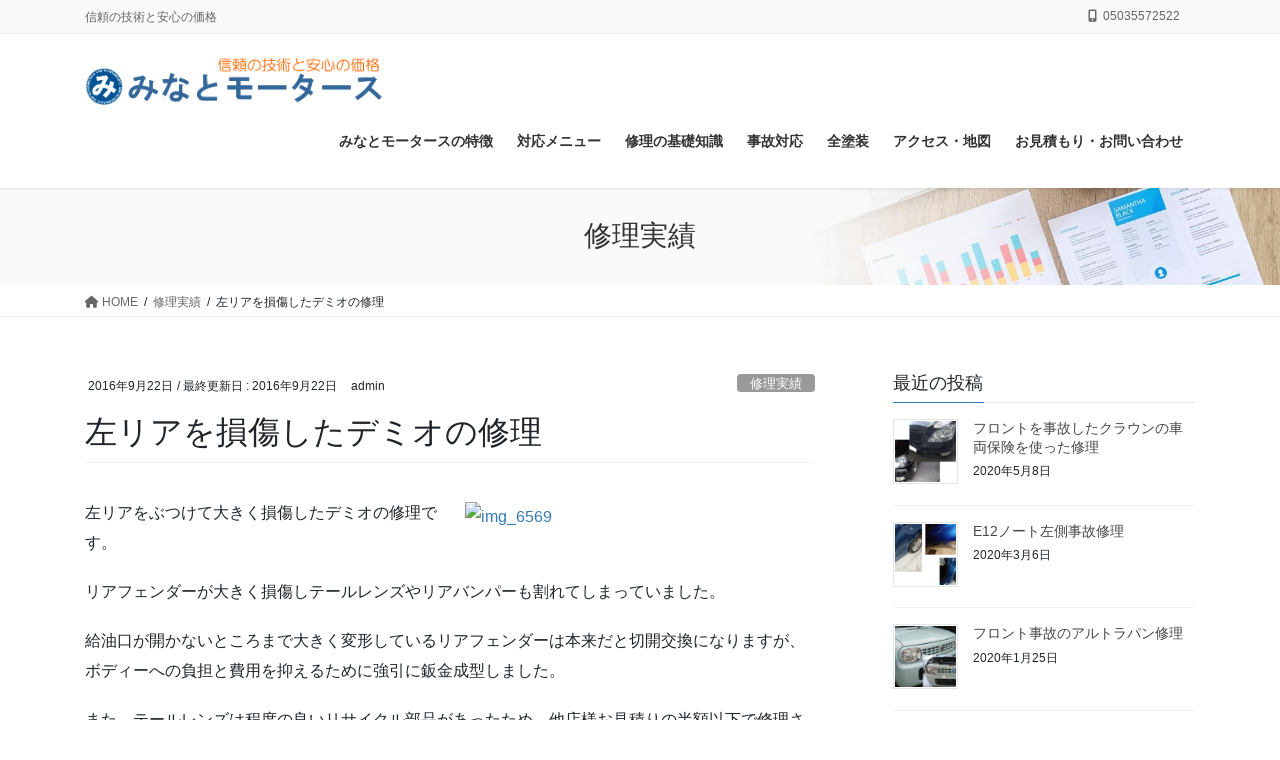

--- FILE ---
content_type: text/html; charset=UTF-8
request_url: https://bp.minatomotors.com/%E5%B7%A6%E3%83%AA%E3%82%A2%E3%82%92%E6%90%8D%E5%82%B7%E3%81%97%E3%81%9F%E3%83%87%E3%83%9F%E3%82%AA%E3%81%AE%E4%BF%AE%E7%90%86/
body_size: 20215
content:
<!DOCTYPE html>
<html lang="ja"
	prefix="og: https://ogp.me/ns#" >
<head>
<!-- Google Tag Manager -->
<script>(function(w,d,s,l,i){w[l]=w[l]||[];w[l].push({'gtm.start':
new Date().getTime(),event:'gtm.js'});var f=d.getElementsByTagName(s)[0],
j=d.createElement(s),dl=l!='dataLayer'?'&l='+l:'';j.async=true;j.src=
'https://www.googletagmanager.com/gtm.js?id='+i+dl;f.parentNode.insertBefore(j,f);
})(window,document,'script','dataLayer','GTM-MPQG8P7');</script>
<!-- End Google Tag Manager -->
<meta charset="utf-8">
<meta http-equiv="X-UA-Compatible" content="IE=edge">
<meta name="viewport" content="width=device-width, initial-scale=1">

<title>左リアを損傷したデミオの修理 - 株式会社みなとモータース</title>

		<!-- All in One SEO 4.1.0.1 -->
		<meta name="description" content="左リアをぶつけて大きく損傷したデミオの修理です。 リアフェンダーが大きく損傷しテールレンズやリアバンパーも割れてしまっていました。 給油口が開かないところまで大きく変形しているリアフェンダーは本来だと切開交換になりますが […]"/>
		<link rel="canonical" href="https://bp.minatomotors.com/%e5%b7%a6%e3%83%aa%e3%82%a2%e3%82%92%e6%90%8d%e5%82%b7%e3%81%97%e3%81%9f%e3%83%87%e3%83%9f%e3%82%aa%e3%81%ae%e4%bf%ae%e7%90%86/" />
		<meta property="og:site_name" content="株式会社みなとモータース - 信頼の技術と安心の価格" />
		<meta property="og:type" content="article" />
		<meta property="og:title" content="左リアを損傷したデミオの修理 - 株式会社みなとモータース" />
		<meta property="og:description" content="左リアをぶつけて大きく損傷したデミオの修理です。 リアフェンダーが大きく損傷しテールレンズやリアバンパーも割れてしまっていました。 給油口が開かないところまで大きく変形しているリアフェンダーは本来だと切開交換になりますが […]" />
		<meta property="og:url" content="https://bp.minatomotors.com/%e5%b7%a6%e3%83%aa%e3%82%a2%e3%82%92%e6%90%8d%e5%82%b7%e3%81%97%e3%81%9f%e3%83%87%e3%83%9f%e3%82%aa%e3%81%ae%e4%bf%ae%e7%90%86/" />
		<meta property="article:published_time" content="2016-09-22T12:27:03Z" />
		<meta property="article:modified_time" content="2016-09-22T12:27:03Z" />
		<meta name="twitter:card" content="summary" />
		<meta name="twitter:domain" content="bp.minatomotors.com" />
		<meta name="twitter:title" content="左リアを損傷したデミオの修理 - 株式会社みなとモータース" />
		<meta name="twitter:description" content="左リアをぶつけて大きく損傷したデミオの修理です。 リアフェンダーが大きく損傷しテールレンズやリアバンパーも割れてしまっていました。 給油口が開かないところまで大きく変形しているリアフェンダーは本来だと切開交換になりますが […]" />
		<script type="application/ld+json" class="aioseo-schema">
			{"@context":"https:\/\/schema.org","@graph":[{"@type":"WebSite","@id":"https:\/\/bp.minatomotors.com\/#website","url":"https:\/\/bp.minatomotors.com\/","name":"\u682a\u5f0f\u4f1a\u793e\u307f\u306a\u3068\u30e2\u30fc\u30bf\u30fc\u30b9","description":"\u4fe1\u983c\u306e\u6280\u8853\u3068\u5b89\u5fc3\u306e\u4fa1\u683c","publisher":{"@id":"https:\/\/bp.minatomotors.com\/#organization"}},{"@type":"Organization","@id":"https:\/\/bp.minatomotors.com\/#organization","name":"\u682a\u5f0f\u4f1a\u793e\u307f\u306a\u3068\u30e2\u30fc\u30bf\u30fc\u30b9","url":"https:\/\/bp.minatomotors.com\/"},{"@type":"BreadcrumbList","@id":"https:\/\/bp.minatomotors.com\/%e5%b7%a6%e3%83%aa%e3%82%a2%e3%82%92%e6%90%8d%e5%82%b7%e3%81%97%e3%81%9f%e3%83%87%e3%83%9f%e3%82%aa%e3%81%ae%e4%bf%ae%e7%90%86\/#breadcrumblist","itemListElement":[{"@type":"ListItem","@id":"https:\/\/bp.minatomotors.com\/#listItem","position":"1","item":{"@id":"https:\/\/bp.minatomotors.com\/#item","name":"\u30db\u30fc\u30e0","description":"\u6700\u7d42\u66f4\u65b0\uff1a2025.07.19 \u307f\u306a\u3068\u30e2\u30fc\u30bf\u30fc\u30b9\u306e\u7279\u5fb4 \u4fee\u7406\u671f\u9593\u4e2d\u306e\u4ee3\u8eca\u306f\u7121\u6599\u3001\u3064\u3044\u3067\u306e\u8eca\u691c\u3082OK \u30ea\u30b5\u30a4\u30af\u30eb [\u2026]","url":"https:\/\/bp.minatomotors.com\/"},"nextItem":"https:\/\/bp.minatomotors.com\/%e5%b7%a6%e3%83%aa%e3%82%a2%e3%82%92%e6%90%8d%e5%82%b7%e3%81%97%e3%81%9f%e3%83%87%e3%83%9f%e3%82%aa%e3%81%ae%e4%bf%ae%e7%90%86\/#listItem"},{"@type":"ListItem","@id":"https:\/\/bp.minatomotors.com\/%e5%b7%a6%e3%83%aa%e3%82%a2%e3%82%92%e6%90%8d%e5%82%b7%e3%81%97%e3%81%9f%e3%83%87%e3%83%9f%e3%82%aa%e3%81%ae%e4%bf%ae%e7%90%86\/#listItem","position":"2","item":{"@id":"https:\/\/bp.minatomotors.com\/%e5%b7%a6%e3%83%aa%e3%82%a2%e3%82%92%e6%90%8d%e5%82%b7%e3%81%97%e3%81%9f%e3%83%87%e3%83%9f%e3%82%aa%e3%81%ae%e4%bf%ae%e7%90%86\/#item","name":"\u5de6\u30ea\u30a2\u3092\u640d\u50b7\u3057\u305f\u30c7\u30df\u30aa\u306e\u4fee\u7406","description":"\u5de6\u30ea\u30a2\u3092\u3076\u3064\u3051\u3066\u5927\u304d\u304f\u640d\u50b7\u3057\u305f\u30c7\u30df\u30aa\u306e\u4fee\u7406\u3067\u3059\u3002 \u30ea\u30a2\u30d5\u30a7\u30f3\u30c0\u30fc\u304c\u5927\u304d\u304f\u640d\u50b7\u3057\u30c6\u30fc\u30eb\u30ec\u30f3\u30ba\u3084\u30ea\u30a2\u30d0\u30f3\u30d1\u30fc\u3082\u5272\u308c\u3066\u3057\u307e\u3063\u3066\u3044\u307e\u3057\u305f\u3002 \u7d66\u6cb9\u53e3\u304c\u958b\u304b\u306a\u3044\u3068\u3053\u308d\u307e\u3067\u5927\u304d\u304f\u5909\u5f62\u3057\u3066\u3044\u308b\u30ea\u30a2\u30d5\u30a7\u30f3\u30c0\u30fc\u306f\u672c\u6765\u3060\u3068\u5207\u958b\u4ea4\u63db\u306b\u306a\u308a\u307e\u3059\u304c [\u2026]","url":"https:\/\/bp.minatomotors.com\/%e5%b7%a6%e3%83%aa%e3%82%a2%e3%82%92%e6%90%8d%e5%82%b7%e3%81%97%e3%81%9f%e3%83%87%e3%83%9f%e3%82%aa%e3%81%ae%e4%bf%ae%e7%90%86\/"},"previousItem":"https:\/\/bp.minatomotors.com\/#listItem"}]},{"@type":"Person","@id":"https:\/\/bp.minatomotors.com\/author\/admin\/#author","url":"https:\/\/bp.minatomotors.com\/author\/admin\/","name":"admin","image":{"@type":"ImageObject","@id":"https:\/\/bp.minatomotors.com\/%e5%b7%a6%e3%83%aa%e3%82%a2%e3%82%92%e6%90%8d%e5%82%b7%e3%81%97%e3%81%9f%e3%83%87%e3%83%9f%e3%82%aa%e3%81%ae%e4%bf%ae%e7%90%86\/#authorImage","url":"https:\/\/secure.gravatar.com\/avatar\/db64e066be4f6a45f99be069a1c96c9f?s=96&d=mm&r=g","width":"96","height":"96","caption":"admin"}},{"@type":"WebPage","@id":"https:\/\/bp.minatomotors.com\/%e5%b7%a6%e3%83%aa%e3%82%a2%e3%82%92%e6%90%8d%e5%82%b7%e3%81%97%e3%81%9f%e3%83%87%e3%83%9f%e3%82%aa%e3%81%ae%e4%bf%ae%e7%90%86\/#webpage","url":"https:\/\/bp.minatomotors.com\/%e5%b7%a6%e3%83%aa%e3%82%a2%e3%82%92%e6%90%8d%e5%82%b7%e3%81%97%e3%81%9f%e3%83%87%e3%83%9f%e3%82%aa%e3%81%ae%e4%bf%ae%e7%90%86\/","name":"\u5de6\u30ea\u30a2\u3092\u640d\u50b7\u3057\u305f\u30c7\u30df\u30aa\u306e\u4fee\u7406 - \u682a\u5f0f\u4f1a\u793e\u307f\u306a\u3068\u30e2\u30fc\u30bf\u30fc\u30b9","description":"\u5de6\u30ea\u30a2\u3092\u3076\u3064\u3051\u3066\u5927\u304d\u304f\u640d\u50b7\u3057\u305f\u30c7\u30df\u30aa\u306e\u4fee\u7406\u3067\u3059\u3002 \u30ea\u30a2\u30d5\u30a7\u30f3\u30c0\u30fc\u304c\u5927\u304d\u304f\u640d\u50b7\u3057\u30c6\u30fc\u30eb\u30ec\u30f3\u30ba\u3084\u30ea\u30a2\u30d0\u30f3\u30d1\u30fc\u3082\u5272\u308c\u3066\u3057\u307e\u3063\u3066\u3044\u307e\u3057\u305f\u3002 \u7d66\u6cb9\u53e3\u304c\u958b\u304b\u306a\u3044\u3068\u3053\u308d\u307e\u3067\u5927\u304d\u304f\u5909\u5f62\u3057\u3066\u3044\u308b\u30ea\u30a2\u30d5\u30a7\u30f3\u30c0\u30fc\u306f\u672c\u6765\u3060\u3068\u5207\u958b\u4ea4\u63db\u306b\u306a\u308a\u307e\u3059\u304c [\u2026]","inLanguage":"ja","isPartOf":{"@id":"https:\/\/bp.minatomotors.com\/#website"},"breadcrumb":{"@id":"https:\/\/bp.minatomotors.com\/%e5%b7%a6%e3%83%aa%e3%82%a2%e3%82%92%e6%90%8d%e5%82%b7%e3%81%97%e3%81%9f%e3%83%87%e3%83%9f%e3%82%aa%e3%81%ae%e4%bf%ae%e7%90%86\/#breadcrumblist"},"author":"https:\/\/bp.minatomotors.com\/%e5%b7%a6%e3%83%aa%e3%82%a2%e3%82%92%e6%90%8d%e5%82%b7%e3%81%97%e3%81%9f%e3%83%87%e3%83%9f%e3%82%aa%e3%81%ae%e4%bf%ae%e7%90%86\/#author","creator":"https:\/\/bp.minatomotors.com\/%e5%b7%a6%e3%83%aa%e3%82%a2%e3%82%92%e6%90%8d%e5%82%b7%e3%81%97%e3%81%9f%e3%83%87%e3%83%9f%e3%82%aa%e3%81%ae%e4%bf%ae%e7%90%86\/#author","image":{"@type":"ImageObject","@id":"https:\/\/bp.minatomotors.com\/#mainImage","url":"2030"},"primaryImageOfPage":{"@id":"https:\/\/bp.minatomotors.com\/%e5%b7%a6%e3%83%aa%e3%82%a2%e3%82%92%e6%90%8d%e5%82%b7%e3%81%97%e3%81%9f%e3%83%87%e3%83%9f%e3%82%aa%e3%81%ae%e4%bf%ae%e7%90%86\/#mainImage"},"datePublished":"2016-09-22T12:27:03+09:00","dateModified":"2016-09-22T12:27:03+09:00"},{"@type":"BlogPosting","@id":"https:\/\/bp.minatomotors.com\/%e5%b7%a6%e3%83%aa%e3%82%a2%e3%82%92%e6%90%8d%e5%82%b7%e3%81%97%e3%81%9f%e3%83%87%e3%83%9f%e3%82%aa%e3%81%ae%e4%bf%ae%e7%90%86\/#blogposting","name":"\u5de6\u30ea\u30a2\u3092\u640d\u50b7\u3057\u305f\u30c7\u30df\u30aa\u306e\u4fee\u7406 - \u682a\u5f0f\u4f1a\u793e\u307f\u306a\u3068\u30e2\u30fc\u30bf\u30fc\u30b9","description":"\u5de6\u30ea\u30a2\u3092\u3076\u3064\u3051\u3066\u5927\u304d\u304f\u640d\u50b7\u3057\u305f\u30c7\u30df\u30aa\u306e\u4fee\u7406\u3067\u3059\u3002 \u30ea\u30a2\u30d5\u30a7\u30f3\u30c0\u30fc\u304c\u5927\u304d\u304f\u640d\u50b7\u3057\u30c6\u30fc\u30eb\u30ec\u30f3\u30ba\u3084\u30ea\u30a2\u30d0\u30f3\u30d1\u30fc\u3082\u5272\u308c\u3066\u3057\u307e\u3063\u3066\u3044\u307e\u3057\u305f\u3002 \u7d66\u6cb9\u53e3\u304c\u958b\u304b\u306a\u3044\u3068\u3053\u308d\u307e\u3067\u5927\u304d\u304f\u5909\u5f62\u3057\u3066\u3044\u308b\u30ea\u30a2\u30d5\u30a7\u30f3\u30c0\u30fc\u306f\u672c\u6765\u3060\u3068\u5207\u958b\u4ea4\u63db\u306b\u306a\u308a\u307e\u3059\u304c [\u2026]","headline":"\u5de6\u30ea\u30a2\u3092\u640d\u50b7\u3057\u305f\u30c7\u30df\u30aa\u306e\u4fee\u7406","author":{"@id":"https:\/\/bp.minatomotors.com\/author\/admin\/#author"},"publisher":{"@id":"https:\/\/bp.minatomotors.com\/#organization"},"datePublished":"2016-09-22T12:27:03+09:00","dateModified":"2016-09-22T12:27:03+09:00","articleSection":"\u4fee\u7406\u5b9f\u7e3e","mainEntityOfPage":{"@id":"https:\/\/bp.minatomotors.com\/%e5%b7%a6%e3%83%aa%e3%82%a2%e3%82%92%e6%90%8d%e5%82%b7%e3%81%97%e3%81%9f%e3%83%87%e3%83%9f%e3%82%aa%e3%81%ae%e4%bf%ae%e7%90%86\/#webpage"},"isPartOf":{"@id":"https:\/\/bp.minatomotors.com\/%e5%b7%a6%e3%83%aa%e3%82%a2%e3%82%92%e6%90%8d%e5%82%b7%e3%81%97%e3%81%9f%e3%83%87%e3%83%9f%e3%82%aa%e3%81%ae%e4%bf%ae%e7%90%86\/#webpage"},"image":{"@type":"ImageObject","@id":"https:\/\/bp.minatomotors.com\/#articleImage","url":"2030"}}]}
		</script>
		<!-- All in One SEO -->

<link rel="alternate" type="application/rss+xml" title="株式会社みなとモータース &raquo; フィード" href="https://bp.minatomotors.com/feed/" />
<link rel="alternate" type="application/rss+xml" title="株式会社みなとモータース &raquo; コメントフィード" href="https://bp.minatomotors.com/comments/feed/" />
<meta name="description" content="左リアをぶつけて大きく損傷したデミオの修理です。リアフェンダーが大きく損傷しテールレンズやリアバンパーも割れてしまっていました。給油口が開かないところまで大きく変形しているリアフェンダーは本来だと切開交換になりますが、ボディーへの負担と費用を抑えるために強引に鈑金成型しました。また、テールレンズは程度の良いリサイクル部品があったため、他店様お見積りの半額以下で修理させて頂けました!(^^)!&nbsp;仕上がりもばっちりで、お客様にも大変満足して頂けました" />		<!-- This site uses the Google Analytics by MonsterInsights plugin v7.17.0 - Using Analytics tracking - https://www.monsterinsights.com/ -->
		<!-- Note: MonsterInsights is not currently configured on this site. The site owner needs to authenticate with Google Analytics in the MonsterInsights settings panel. -->
					<!-- No UA code set -->
				<!-- / Google Analytics by MonsterInsights -->
		<script type="text/javascript">
/* <![CDATA[ */
window._wpemojiSettings = {"baseUrl":"https:\/\/s.w.org\/images\/core\/emoji\/15.0.3\/72x72\/","ext":".png","svgUrl":"https:\/\/s.w.org\/images\/core\/emoji\/15.0.3\/svg\/","svgExt":".svg","source":{"concatemoji":"https:\/\/bp.minatomotors.com\/wp-includes\/js\/wp-emoji-release.min.js?ver=6.5.7"}};
/*! This file is auto-generated */
!function(i,n){var o,s,e;function c(e){try{var t={supportTests:e,timestamp:(new Date).valueOf()};sessionStorage.setItem(o,JSON.stringify(t))}catch(e){}}function p(e,t,n){e.clearRect(0,0,e.canvas.width,e.canvas.height),e.fillText(t,0,0);var t=new Uint32Array(e.getImageData(0,0,e.canvas.width,e.canvas.height).data),r=(e.clearRect(0,0,e.canvas.width,e.canvas.height),e.fillText(n,0,0),new Uint32Array(e.getImageData(0,0,e.canvas.width,e.canvas.height).data));return t.every(function(e,t){return e===r[t]})}function u(e,t,n){switch(t){case"flag":return n(e,"\ud83c\udff3\ufe0f\u200d\u26a7\ufe0f","\ud83c\udff3\ufe0f\u200b\u26a7\ufe0f")?!1:!n(e,"\ud83c\uddfa\ud83c\uddf3","\ud83c\uddfa\u200b\ud83c\uddf3")&&!n(e,"\ud83c\udff4\udb40\udc67\udb40\udc62\udb40\udc65\udb40\udc6e\udb40\udc67\udb40\udc7f","\ud83c\udff4\u200b\udb40\udc67\u200b\udb40\udc62\u200b\udb40\udc65\u200b\udb40\udc6e\u200b\udb40\udc67\u200b\udb40\udc7f");case"emoji":return!n(e,"\ud83d\udc26\u200d\u2b1b","\ud83d\udc26\u200b\u2b1b")}return!1}function f(e,t,n){var r="undefined"!=typeof WorkerGlobalScope&&self instanceof WorkerGlobalScope?new OffscreenCanvas(300,150):i.createElement("canvas"),a=r.getContext("2d",{willReadFrequently:!0}),o=(a.textBaseline="top",a.font="600 32px Arial",{});return e.forEach(function(e){o[e]=t(a,e,n)}),o}function t(e){var t=i.createElement("script");t.src=e,t.defer=!0,i.head.appendChild(t)}"undefined"!=typeof Promise&&(o="wpEmojiSettingsSupports",s=["flag","emoji"],n.supports={everything:!0,everythingExceptFlag:!0},e=new Promise(function(e){i.addEventListener("DOMContentLoaded",e,{once:!0})}),new Promise(function(t){var n=function(){try{var e=JSON.parse(sessionStorage.getItem(o));if("object"==typeof e&&"number"==typeof e.timestamp&&(new Date).valueOf()<e.timestamp+604800&&"object"==typeof e.supportTests)return e.supportTests}catch(e){}return null}();if(!n){if("undefined"!=typeof Worker&&"undefined"!=typeof OffscreenCanvas&&"undefined"!=typeof URL&&URL.createObjectURL&&"undefined"!=typeof Blob)try{var e="postMessage("+f.toString()+"("+[JSON.stringify(s),u.toString(),p.toString()].join(",")+"));",r=new Blob([e],{type:"text/javascript"}),a=new Worker(URL.createObjectURL(r),{name:"wpTestEmojiSupports"});return void(a.onmessage=function(e){c(n=e.data),a.terminate(),t(n)})}catch(e){}c(n=f(s,u,p))}t(n)}).then(function(e){for(var t in e)n.supports[t]=e[t],n.supports.everything=n.supports.everything&&n.supports[t],"flag"!==t&&(n.supports.everythingExceptFlag=n.supports.everythingExceptFlag&&n.supports[t]);n.supports.everythingExceptFlag=n.supports.everythingExceptFlag&&!n.supports.flag,n.DOMReady=!1,n.readyCallback=function(){n.DOMReady=!0}}).then(function(){return e}).then(function(){var e;n.supports.everything||(n.readyCallback(),(e=n.source||{}).concatemoji?t(e.concatemoji):e.wpemoji&&e.twemoji&&(t(e.twemoji),t(e.wpemoji)))}))}((window,document),window._wpemojiSettings);
/* ]]> */
</script>
<link rel='stylesheet' id='vkExUnit_common_style-css' href='https://bp.minatomotors.com/wp-content/plugins/vk-all-in-one-expansion-unit/assets/css/vkExUnit_style.css?ver=9.97.2.1' type='text/css' media='all' />
<style id='vkExUnit_common_style-inline-css' type='text/css'>
:root {--ver_page_top_button_url:url(https://bp.minatomotors.com/wp-content/plugins/vk-all-in-one-expansion-unit/assets/images/to-top-btn-icon.svg);}@font-face {font-weight: normal;font-style: normal;font-family: "vk_sns";src: url("https://bp.minatomotors.com/wp-content/plugins/vk-all-in-one-expansion-unit/inc/sns/icons/fonts/vk_sns.eot?-bq20cj");src: url("https://bp.minatomotors.com/wp-content/plugins/vk-all-in-one-expansion-unit/inc/sns/icons/fonts/vk_sns.eot?#iefix-bq20cj") format("embedded-opentype"),url("https://bp.minatomotors.com/wp-content/plugins/vk-all-in-one-expansion-unit/inc/sns/icons/fonts/vk_sns.woff?-bq20cj") format("woff"),url("https://bp.minatomotors.com/wp-content/plugins/vk-all-in-one-expansion-unit/inc/sns/icons/fonts/vk_sns.ttf?-bq20cj") format("truetype"),url("https://bp.minatomotors.com/wp-content/plugins/vk-all-in-one-expansion-unit/inc/sns/icons/fonts/vk_sns.svg?-bq20cj#vk_sns") format("svg");}
</style>
<style id='wp-emoji-styles-inline-css' type='text/css'>

	img.wp-smiley, img.emoji {
		display: inline !important;
		border: none !important;
		box-shadow: none !important;
		height: 1em !important;
		width: 1em !important;
		margin: 0 0.07em !important;
		vertical-align: -0.1em !important;
		background: none !important;
		padding: 0 !important;
	}
</style>
<link rel='stylesheet' id='wp-block-library-css' href='https://bp.minatomotors.com/wp-includes/css/dist/block-library/style.min.css?ver=6.5.7' type='text/css' media='all' />
<style id='wp-block-library-inline-css' type='text/css'>
.vk-cols--reverse{flex-direction:row-reverse}.vk-cols--hasbtn{margin-bottom:0}.vk-cols--hasbtn>.row>.vk_gridColumn_item,.vk-cols--hasbtn>.wp-block-column{position:relative;padding-bottom:3em}.vk-cols--hasbtn>.row>.vk_gridColumn_item>.wp-block-buttons,.vk-cols--hasbtn>.row>.vk_gridColumn_item>.vk_button,.vk-cols--hasbtn>.wp-block-column>.wp-block-buttons,.vk-cols--hasbtn>.wp-block-column>.vk_button{position:absolute;bottom:0;width:100%}.vk-cols--fit.wp-block-columns{gap:0}.vk-cols--fit.wp-block-columns,.vk-cols--fit.wp-block-columns:not(.is-not-stacked-on-mobile){margin-top:0;margin-bottom:0;justify-content:space-between}.vk-cols--fit.wp-block-columns>.wp-block-column *:last-child,.vk-cols--fit.wp-block-columns:not(.is-not-stacked-on-mobile)>.wp-block-column *:last-child{margin-bottom:0}.vk-cols--fit.wp-block-columns>.wp-block-column>.wp-block-cover,.vk-cols--fit.wp-block-columns:not(.is-not-stacked-on-mobile)>.wp-block-column>.wp-block-cover{margin-top:0}.vk-cols--fit.wp-block-columns.has-background,.vk-cols--fit.wp-block-columns:not(.is-not-stacked-on-mobile).has-background{padding:0}@media(max-width: 599px){.vk-cols--fit.wp-block-columns:not(.has-background)>.wp-block-column:not(.has-background),.vk-cols--fit.wp-block-columns:not(.is-not-stacked-on-mobile):not(.has-background)>.wp-block-column:not(.has-background){padding-left:0 !important;padding-right:0 !important}}@media(min-width: 782px){.vk-cols--fit.wp-block-columns .block-editor-block-list__block.wp-block-column:not(:first-child),.vk-cols--fit.wp-block-columns>.wp-block-column:not(:first-child),.vk-cols--fit.wp-block-columns:not(.is-not-stacked-on-mobile) .block-editor-block-list__block.wp-block-column:not(:first-child),.vk-cols--fit.wp-block-columns:not(.is-not-stacked-on-mobile)>.wp-block-column:not(:first-child){margin-left:0}}@media(min-width: 600px)and (max-width: 781px){.vk-cols--fit.wp-block-columns .wp-block-column:nth-child(2n),.vk-cols--fit.wp-block-columns:not(.is-not-stacked-on-mobile) .wp-block-column:nth-child(2n){margin-left:0}.vk-cols--fit.wp-block-columns .wp-block-column:not(:only-child),.vk-cols--fit.wp-block-columns:not(.is-not-stacked-on-mobile) .wp-block-column:not(:only-child){flex-basis:50% !important}}.vk-cols--fit--gap1.wp-block-columns{gap:1px}@media(min-width: 600px)and (max-width: 781px){.vk-cols--fit--gap1.wp-block-columns .wp-block-column:not(:only-child){flex-basis:calc(50% - 1px) !important}}.vk-cols--fit.vk-cols--grid>.block-editor-block-list__block,.vk-cols--fit.vk-cols--grid>.wp-block-column,.vk-cols--fit.vk-cols--grid:not(.is-not-stacked-on-mobile)>.block-editor-block-list__block,.vk-cols--fit.vk-cols--grid:not(.is-not-stacked-on-mobile)>.wp-block-column{flex-basis:50%;box-sizing:border-box}@media(max-width: 599px){.vk-cols--fit.vk-cols--grid.vk-cols--grid--alignfull>.wp-block-column:nth-child(2)>.wp-block-cover,.vk-cols--fit.vk-cols--grid:not(.is-not-stacked-on-mobile).vk-cols--grid--alignfull>.wp-block-column:nth-child(2)>.wp-block-cover{width:100vw;margin-right:calc((100% - 100vw)/2);margin-left:calc((100% - 100vw)/2)}}@media(min-width: 600px){.vk-cols--fit.vk-cols--grid.vk-cols--grid--alignfull>.wp-block-column:nth-child(2)>.wp-block-cover,.vk-cols--fit.vk-cols--grid:not(.is-not-stacked-on-mobile).vk-cols--grid--alignfull>.wp-block-column:nth-child(2)>.wp-block-cover{margin-right:calc(100% - 50vw);width:50vw}}@media(min-width: 600px){.vk-cols--fit.vk-cols--grid.vk-cols--grid--alignfull.vk-cols--reverse>.wp-block-column,.vk-cols--fit.vk-cols--grid:not(.is-not-stacked-on-mobile).vk-cols--grid--alignfull.vk-cols--reverse>.wp-block-column{margin-left:0;margin-right:0}.vk-cols--fit.vk-cols--grid.vk-cols--grid--alignfull.vk-cols--reverse>.wp-block-column:nth-child(2)>.wp-block-cover,.vk-cols--fit.vk-cols--grid:not(.is-not-stacked-on-mobile).vk-cols--grid--alignfull.vk-cols--reverse>.wp-block-column:nth-child(2)>.wp-block-cover{margin-left:calc(100% - 50vw)}}.vk-cols--menu h2,.vk-cols--menu h3,.vk-cols--menu h4,.vk-cols--menu h5{margin-bottom:.2em;text-shadow:#000 0 0 10px}.vk-cols--menu h2:first-child,.vk-cols--menu h3:first-child,.vk-cols--menu h4:first-child,.vk-cols--menu h5:first-child{margin-top:0}.vk-cols--menu p{margin-bottom:1rem;text-shadow:#000 0 0 10px}.vk-cols--menu .wp-block-cover__inner-container:last-child{margin-bottom:0}.vk-cols--fitbnrs .wp-block-column .wp-block-cover:hover img{filter:unset}.vk-cols--fitbnrs .wp-block-column .wp-block-cover:hover{background-color:unset}.vk-cols--fitbnrs .wp-block-column .wp-block-cover:hover .wp-block-cover__image-background{filter:unset !important}.vk-cols--fitbnrs .wp-block-cover__inner-container{position:absolute;height:100%;width:100%}.vk-cols--fitbnrs .vk_button{height:100%;margin:0}.vk-cols--fitbnrs .vk_button .vk_button_btn,.vk-cols--fitbnrs .vk_button .btn{height:100%;width:100%;border:none;box-shadow:none;background-color:unset !important;transition:unset}.vk-cols--fitbnrs .vk_button .vk_button_btn:hover,.vk-cols--fitbnrs .vk_button .btn:hover{transition:unset}.vk-cols--fitbnrs .vk_button .vk_button_btn:after,.vk-cols--fitbnrs .vk_button .btn:after{border:none}.vk-cols--fitbnrs .vk_button .vk_button_link_txt{width:100%;position:absolute;top:50%;left:50%;transform:translateY(-50%) translateX(-50%);font-size:2rem;text-shadow:#000 0 0 10px}.vk-cols--fitbnrs .vk_button .vk_button_link_subCaption{width:100%;position:absolute;top:calc(50% + 2.2em);left:50%;transform:translateY(-50%) translateX(-50%);text-shadow:#000 0 0 10px}@media(min-width: 992px){.vk-cols--media.wp-block-columns{gap:3rem}}.vk-fit-map figure{margin-bottom:0}.vk-fit-map iframe{position:relative;margin-bottom:0;display:block;max-height:400px;width:100vw}.vk-fit-map:is(.alignfull,.alignwide) div{max-width:100%}.vk-table--th--width25 :where(tr>*:first-child){width:25%}.vk-table--th--width30 :where(tr>*:first-child){width:30%}.vk-table--th--width35 :where(tr>*:first-child){width:35%}.vk-table--th--width40 :where(tr>*:first-child){width:40%}.vk-table--th--bg-bright :where(tr>*:first-child){background-color:var(--wp--preset--color--bg-secondary, rgba(0, 0, 0, 0.05))}@media(max-width: 599px){.vk-table--mobile-block :is(th,td){width:100%;display:block}.vk-table--mobile-block.wp-block-table table :is(th,td){border-top:none}}.vk-table--width--th25 :where(tr>*:first-child){width:25%}.vk-table--width--th30 :where(tr>*:first-child){width:30%}.vk-table--width--th35 :where(tr>*:first-child){width:35%}.vk-table--width--th40 :where(tr>*:first-child){width:40%}.no-margin{margin:0}@media(max-width: 599px){.wp-block-image.vk-aligncenter--mobile>.alignright{float:none;margin-left:auto;margin-right:auto}.vk-no-padding-horizontal--mobile{padding-left:0 !important;padding-right:0 !important}}
/* VK Color Palettes */
</style>
<link rel='stylesheet' id='vk-blocks/alert-css' href='https://bp.minatomotors.com/wp-content/plugins/vk-blocks-pro/build/alert/style.css?ver=1.72.1.0' type='text/css' media='all' />
<link rel='stylesheet' id='vk-blocks/ancestor-page-list-css' href='https://bp.minatomotors.com/wp-content/plugins/vk-blocks-pro/build/ancestor-page-list/style.css?ver=1.72.1.0' type='text/css' media='all' />
<link rel='stylesheet' id='vk-blocks/balloon-css' href='https://bp.minatomotors.com/wp-content/plugins/vk-blocks-pro/build/balloon/style.css?ver=1.72.1.0' type='text/css' media='all' />
<link rel='stylesheet' id='vk-blocks/border-box-css' href='https://bp.minatomotors.com/wp-content/plugins/vk-blocks-pro/build/border-box/style.css?ver=1.72.1.0' type='text/css' media='all' />
<link rel='stylesheet' id='vk-blocks/button-css' href='https://bp.minatomotors.com/wp-content/plugins/vk-blocks-pro/build/button/style.css?ver=1.72.1.0' type='text/css' media='all' />
<link rel='stylesheet' id='vk-blocks/faq-css' href='https://bp.minatomotors.com/wp-content/plugins/vk-blocks-pro/build/faq/style.css?ver=1.72.1.0' type='text/css' media='all' />
<link rel='stylesheet' id='vk-blocks/flow-css' href='https://bp.minatomotors.com/wp-content/plugins/vk-blocks-pro/build/flow/style.css?ver=1.72.1.0' type='text/css' media='all' />
<link rel='stylesheet' id='vk-blocks/heading-css' href='https://bp.minatomotors.com/wp-content/plugins/vk-blocks-pro/build/heading/style.css?ver=1.72.1.0' type='text/css' media='all' />
<link rel='stylesheet' id='vk-blocks/icon-css' href='https://bp.minatomotors.com/wp-content/plugins/vk-blocks-pro/build/icon/style.css?ver=1.72.1.0' type='text/css' media='all' />
<link rel='stylesheet' id='vk-blocks/icon-outer-css' href='https://bp.minatomotors.com/wp-content/plugins/vk-blocks-pro/build/icon-outer/style.css?ver=1.72.1.0' type='text/css' media='all' />
<link rel='stylesheet' id='vk-blocks/pr-blocks-css' href='https://bp.minatomotors.com/wp-content/plugins/vk-blocks-pro/build/pr-blocks/style.css?ver=1.72.1.0' type='text/css' media='all' />
<link rel='stylesheet' id='vk-blocks/pr-content-css' href='https://bp.minatomotors.com/wp-content/plugins/vk-blocks-pro/build/pr-content/style.css?ver=1.72.1.0' type='text/css' media='all' />
<link rel='stylesheet' id='vk-swiper-style-css' href='https://bp.minatomotors.com/wp-content/plugins/vk-blocks-pro/vendor/vektor-inc/vk-swiper/src/assets/css/swiper-bundle.min.css?ver=11.0.2' type='text/css' media='all' />
<link rel='stylesheet' id='vk-blocks/slider-css' href='https://bp.minatomotors.com/wp-content/plugins/vk-blocks-pro/build/slider/style.css?ver=1.72.1.0' type='text/css' media='all' />
<link rel='stylesheet' id='vk-blocks/slider-item-css' href='https://bp.minatomotors.com/wp-content/plugins/vk-blocks-pro/build/slider-item/style.css?ver=1.72.1.0' type='text/css' media='all' />
<link rel='stylesheet' id='vk-blocks/spacer-css' href='https://bp.minatomotors.com/wp-content/plugins/vk-blocks-pro/build/spacer/style.css?ver=1.72.1.0' type='text/css' media='all' />
<link rel='stylesheet' id='vk-blocks/staff-css' href='https://bp.minatomotors.com/wp-content/plugins/vk-blocks-pro/build/staff/style.css?ver=1.72.1.0' type='text/css' media='all' />
<link rel='stylesheet' id='vk-blocks/accordion-css' href='https://bp.minatomotors.com/wp-content/plugins/vk-blocks-pro/build/_pro/accordion/style.css?ver=1.72.1.0' type='text/css' media='all' />
<link rel='stylesheet' id='vk-blocks/animation-css' href='https://bp.minatomotors.com/wp-content/plugins/vk-blocks-pro/build/_pro/animation/style.css?ver=1.72.1.0' type='text/css' media='all' />
<link rel='stylesheet' id='vk-blocks/breadcrumb-css' href='https://bp.minatomotors.com/wp-content/plugins/vk-blocks-pro/build/_pro/breadcrumb/style.css?ver=1.72.1.0' type='text/css' media='all' />
<link rel='stylesheet' id='vk-blocks/blog-card-css' href='https://bp.minatomotors.com/wp-content/plugins/vk-blocks-pro/build/_pro/blog-card/style.css?ver=1.72.1.0' type='text/css' media='all' />
<link rel='stylesheet' id='vk-blocks/blog-card-featured-image-css' href='https://bp.minatomotors.com/wp-content/plugins/vk-blocks-pro/build/_pro/blog-card-featured-image/style.css?ver=1.72.1.0' type='text/css' media='all' />
<link rel='stylesheet' id='vk-blocks/blog-card-excerpt-css' href='https://bp.minatomotors.com/wp-content/plugins/vk-blocks-pro/build/_pro/blog-card-excerpt/style.css?ver=1.72.1.0' type='text/css' media='all' />
<link rel='stylesheet' id='vk-blocks/blog-card-site-logo-css' href='https://bp.minatomotors.com/wp-content/plugins/vk-blocks-pro/build/_pro/blog-card-site-logo/style.css?ver=1.72.1.0' type='text/css' media='all' />
<link rel='stylesheet' id='vk-blocks/button-outer-css' href='https://bp.minatomotors.com/wp-content/plugins/vk-blocks-pro/build/_pro/button-outer/style.css?ver=1.72.1.0' type='text/css' media='all' />
<link rel='stylesheet' id='vk-blocks/card-css' href='https://bp.minatomotors.com/wp-content/plugins/vk-blocks-pro/build/_pro/card/style.css?ver=1.72.1.0' type='text/css' media='all' />
<link rel='stylesheet' id='vk-blocks/card-item-css' href='https://bp.minatomotors.com/wp-content/plugins/vk-blocks-pro/build/_pro/card-item/style.css?ver=1.72.1.0' type='text/css' media='all' />
<link rel='stylesheet' id='vk-blocks/child-page-css' href='https://bp.minatomotors.com/wp-content/plugins/vk-blocks-pro/build/_pro/child-page/style.css?ver=1.72.1.0' type='text/css' media='all' />
<link rel='stylesheet' id='vk-blocks/dynamic-text-css' href='https://bp.minatomotors.com/wp-content/plugins/vk-blocks-pro/build/_pro/dynamic-text/style.css?ver=1.72.1.0' type='text/css' media='all' />
<link rel='stylesheet' id='vk-blocks/grid-column-css' href='https://bp.minatomotors.com/wp-content/plugins/vk-blocks-pro/build/_pro/grid-column/style.css?ver=1.72.1.0' type='text/css' media='all' />
<link rel='stylesheet' id='vk-blocks/grid-column-item-css' href='https://bp.minatomotors.com/wp-content/plugins/vk-blocks-pro/build/_pro/grid-column-item/style.css?ver=1.72.1.0' type='text/css' media='all' />
<link rel='stylesheet' id='vk-blocks/gridcolcard-css' href='https://bp.minatomotors.com/wp-content/plugins/vk-blocks-pro/build/_pro/gridcolcard/style.css?ver=1.72.1.0' type='text/css' media='all' />
<link rel='stylesheet' id='vk-blocks/icon-card-css' href='https://bp.minatomotors.com/wp-content/plugins/vk-blocks-pro/build/_pro/icon-card/style.css?ver=1.72.1.0' type='text/css' media='all' />
<link rel='stylesheet' id='vk-blocks/icon-card-item-css' href='https://bp.minatomotors.com/wp-content/plugins/vk-blocks-pro/build/_pro/icon-card-item/style.css?ver=1.72.1.0' type='text/css' media='all' />
<link rel='stylesheet' id='vk-blocks/outer-css' href='https://bp.minatomotors.com/wp-content/plugins/vk-blocks-pro/build/_pro/outer/style.css?ver=1.72.1.0' type='text/css' media='all' />
<link rel='stylesheet' id='vk-blocks/post-new-badge-css' href='https://bp.minatomotors.com/wp-content/plugins/vk-blocks-pro/build/_pro/post-new-badge/style.css?ver=1.72.1.0' type='text/css' media='all' />
<link rel='stylesheet' id='vk-blocks/post-category-badge-css' href='https://bp.minatomotors.com/wp-content/plugins/vk-blocks-pro/build/_pro/post-category-badge/style.css?ver=1.72.1.0' type='text/css' media='all' />
<link rel='stylesheet' id='vk-blocks/step-css' href='https://bp.minatomotors.com/wp-content/plugins/vk-blocks-pro/build/_pro/step/style.css?ver=1.72.1.0' type='text/css' media='all' />
<link rel='stylesheet' id='vk-blocks/step-item-css' href='https://bp.minatomotors.com/wp-content/plugins/vk-blocks-pro/build/_pro/step-item/style.css?ver=1.72.1.0' type='text/css' media='all' />
<link rel='stylesheet' id='vk-blocks/table-of-contents-new-css' href='https://bp.minatomotors.com/wp-content/plugins/vk-blocks-pro/build/_pro/table-of-contents-new/style.css?ver=1.72.1.0' type='text/css' media='all' />
<link rel='stylesheet' id='vk-blocks/taxonomy-css' href='https://bp.minatomotors.com/wp-content/plugins/vk-blocks-pro/build/_pro/taxonomy/style.css?ver=1.72.1.0' type='text/css' media='all' />
<link rel='stylesheet' id='vk-blocks/timeline-item-css' href='https://bp.minatomotors.com/wp-content/plugins/vk-blocks-pro/build/_pro/timeline-item/style.css?ver=1.72.1.0' type='text/css' media='all' />
<style id='classic-theme-styles-inline-css' type='text/css'>
/*! This file is auto-generated */
.wp-block-button__link{color:#fff;background-color:#32373c;border-radius:9999px;box-shadow:none;text-decoration:none;padding:calc(.667em + 2px) calc(1.333em + 2px);font-size:1.125em}.wp-block-file__button{background:#32373c;color:#fff;text-decoration:none}
</style>
<style id='global-styles-inline-css' type='text/css'>
body{--wp--preset--color--black: #000000;--wp--preset--color--cyan-bluish-gray: #abb8c3;--wp--preset--color--white: #ffffff;--wp--preset--color--pale-pink: #f78da7;--wp--preset--color--vivid-red: #cf2e2e;--wp--preset--color--luminous-vivid-orange: #ff6900;--wp--preset--color--luminous-vivid-amber: #fcb900;--wp--preset--color--light-green-cyan: #7bdcb5;--wp--preset--color--vivid-green-cyan: #00d084;--wp--preset--color--pale-cyan-blue: #8ed1fc;--wp--preset--color--vivid-cyan-blue: #0693e3;--wp--preset--color--vivid-purple: #9b51e0;--wp--preset--gradient--vivid-cyan-blue-to-vivid-purple: linear-gradient(135deg,rgba(6,147,227,1) 0%,rgb(155,81,224) 100%);--wp--preset--gradient--light-green-cyan-to-vivid-green-cyan: linear-gradient(135deg,rgb(122,220,180) 0%,rgb(0,208,130) 100%);--wp--preset--gradient--luminous-vivid-amber-to-luminous-vivid-orange: linear-gradient(135deg,rgba(252,185,0,1) 0%,rgba(255,105,0,1) 100%);--wp--preset--gradient--luminous-vivid-orange-to-vivid-red: linear-gradient(135deg,rgba(255,105,0,1) 0%,rgb(207,46,46) 100%);--wp--preset--gradient--very-light-gray-to-cyan-bluish-gray: linear-gradient(135deg,rgb(238,238,238) 0%,rgb(169,184,195) 100%);--wp--preset--gradient--cool-to-warm-spectrum: linear-gradient(135deg,rgb(74,234,220) 0%,rgb(151,120,209) 20%,rgb(207,42,186) 40%,rgb(238,44,130) 60%,rgb(251,105,98) 80%,rgb(254,248,76) 100%);--wp--preset--gradient--blush-light-purple: linear-gradient(135deg,rgb(255,206,236) 0%,rgb(152,150,240) 100%);--wp--preset--gradient--blush-bordeaux: linear-gradient(135deg,rgb(254,205,165) 0%,rgb(254,45,45) 50%,rgb(107,0,62) 100%);--wp--preset--gradient--luminous-dusk: linear-gradient(135deg,rgb(255,203,112) 0%,rgb(199,81,192) 50%,rgb(65,88,208) 100%);--wp--preset--gradient--pale-ocean: linear-gradient(135deg,rgb(255,245,203) 0%,rgb(182,227,212) 50%,rgb(51,167,181) 100%);--wp--preset--gradient--electric-grass: linear-gradient(135deg,rgb(202,248,128) 0%,rgb(113,206,126) 100%);--wp--preset--gradient--midnight: linear-gradient(135deg,rgb(2,3,129) 0%,rgb(40,116,252) 100%);--wp--preset--font-size--small: 13px;--wp--preset--font-size--medium: 20px;--wp--preset--font-size--large: 36px;--wp--preset--font-size--x-large: 42px;--wp--preset--spacing--20: 0.44rem;--wp--preset--spacing--30: 0.67rem;--wp--preset--spacing--40: 1rem;--wp--preset--spacing--50: 1.5rem;--wp--preset--spacing--60: 2.25rem;--wp--preset--spacing--70: 3.38rem;--wp--preset--spacing--80: 5.06rem;--wp--preset--shadow--natural: 6px 6px 9px rgba(0, 0, 0, 0.2);--wp--preset--shadow--deep: 12px 12px 50px rgba(0, 0, 0, 0.4);--wp--preset--shadow--sharp: 6px 6px 0px rgba(0, 0, 0, 0.2);--wp--preset--shadow--outlined: 6px 6px 0px -3px rgba(255, 255, 255, 1), 6px 6px rgba(0, 0, 0, 1);--wp--preset--shadow--crisp: 6px 6px 0px rgba(0, 0, 0, 1);}:where(.is-layout-flex){gap: 0.5em;}:where(.is-layout-grid){gap: 0.5em;}body .is-layout-flex{display: flex;}body .is-layout-flex{flex-wrap: wrap;align-items: center;}body .is-layout-flex > *{margin: 0;}body .is-layout-grid{display: grid;}body .is-layout-grid > *{margin: 0;}:where(.wp-block-columns.is-layout-flex){gap: 2em;}:where(.wp-block-columns.is-layout-grid){gap: 2em;}:where(.wp-block-post-template.is-layout-flex){gap: 1.25em;}:where(.wp-block-post-template.is-layout-grid){gap: 1.25em;}.has-black-color{color: var(--wp--preset--color--black) !important;}.has-cyan-bluish-gray-color{color: var(--wp--preset--color--cyan-bluish-gray) !important;}.has-white-color{color: var(--wp--preset--color--white) !important;}.has-pale-pink-color{color: var(--wp--preset--color--pale-pink) !important;}.has-vivid-red-color{color: var(--wp--preset--color--vivid-red) !important;}.has-luminous-vivid-orange-color{color: var(--wp--preset--color--luminous-vivid-orange) !important;}.has-luminous-vivid-amber-color{color: var(--wp--preset--color--luminous-vivid-amber) !important;}.has-light-green-cyan-color{color: var(--wp--preset--color--light-green-cyan) !important;}.has-vivid-green-cyan-color{color: var(--wp--preset--color--vivid-green-cyan) !important;}.has-pale-cyan-blue-color{color: var(--wp--preset--color--pale-cyan-blue) !important;}.has-vivid-cyan-blue-color{color: var(--wp--preset--color--vivid-cyan-blue) !important;}.has-vivid-purple-color{color: var(--wp--preset--color--vivid-purple) !important;}.has-black-background-color{background-color: var(--wp--preset--color--black) !important;}.has-cyan-bluish-gray-background-color{background-color: var(--wp--preset--color--cyan-bluish-gray) !important;}.has-white-background-color{background-color: var(--wp--preset--color--white) !important;}.has-pale-pink-background-color{background-color: var(--wp--preset--color--pale-pink) !important;}.has-vivid-red-background-color{background-color: var(--wp--preset--color--vivid-red) !important;}.has-luminous-vivid-orange-background-color{background-color: var(--wp--preset--color--luminous-vivid-orange) !important;}.has-luminous-vivid-amber-background-color{background-color: var(--wp--preset--color--luminous-vivid-amber) !important;}.has-light-green-cyan-background-color{background-color: var(--wp--preset--color--light-green-cyan) !important;}.has-vivid-green-cyan-background-color{background-color: var(--wp--preset--color--vivid-green-cyan) !important;}.has-pale-cyan-blue-background-color{background-color: var(--wp--preset--color--pale-cyan-blue) !important;}.has-vivid-cyan-blue-background-color{background-color: var(--wp--preset--color--vivid-cyan-blue) !important;}.has-vivid-purple-background-color{background-color: var(--wp--preset--color--vivid-purple) !important;}.has-black-border-color{border-color: var(--wp--preset--color--black) !important;}.has-cyan-bluish-gray-border-color{border-color: var(--wp--preset--color--cyan-bluish-gray) !important;}.has-white-border-color{border-color: var(--wp--preset--color--white) !important;}.has-pale-pink-border-color{border-color: var(--wp--preset--color--pale-pink) !important;}.has-vivid-red-border-color{border-color: var(--wp--preset--color--vivid-red) !important;}.has-luminous-vivid-orange-border-color{border-color: var(--wp--preset--color--luminous-vivid-orange) !important;}.has-luminous-vivid-amber-border-color{border-color: var(--wp--preset--color--luminous-vivid-amber) !important;}.has-light-green-cyan-border-color{border-color: var(--wp--preset--color--light-green-cyan) !important;}.has-vivid-green-cyan-border-color{border-color: var(--wp--preset--color--vivid-green-cyan) !important;}.has-pale-cyan-blue-border-color{border-color: var(--wp--preset--color--pale-cyan-blue) !important;}.has-vivid-cyan-blue-border-color{border-color: var(--wp--preset--color--vivid-cyan-blue) !important;}.has-vivid-purple-border-color{border-color: var(--wp--preset--color--vivid-purple) !important;}.has-vivid-cyan-blue-to-vivid-purple-gradient-background{background: var(--wp--preset--gradient--vivid-cyan-blue-to-vivid-purple) !important;}.has-light-green-cyan-to-vivid-green-cyan-gradient-background{background: var(--wp--preset--gradient--light-green-cyan-to-vivid-green-cyan) !important;}.has-luminous-vivid-amber-to-luminous-vivid-orange-gradient-background{background: var(--wp--preset--gradient--luminous-vivid-amber-to-luminous-vivid-orange) !important;}.has-luminous-vivid-orange-to-vivid-red-gradient-background{background: var(--wp--preset--gradient--luminous-vivid-orange-to-vivid-red) !important;}.has-very-light-gray-to-cyan-bluish-gray-gradient-background{background: var(--wp--preset--gradient--very-light-gray-to-cyan-bluish-gray) !important;}.has-cool-to-warm-spectrum-gradient-background{background: var(--wp--preset--gradient--cool-to-warm-spectrum) !important;}.has-blush-light-purple-gradient-background{background: var(--wp--preset--gradient--blush-light-purple) !important;}.has-blush-bordeaux-gradient-background{background: var(--wp--preset--gradient--blush-bordeaux) !important;}.has-luminous-dusk-gradient-background{background: var(--wp--preset--gradient--luminous-dusk) !important;}.has-pale-ocean-gradient-background{background: var(--wp--preset--gradient--pale-ocean) !important;}.has-electric-grass-gradient-background{background: var(--wp--preset--gradient--electric-grass) !important;}.has-midnight-gradient-background{background: var(--wp--preset--gradient--midnight) !important;}.has-small-font-size{font-size: var(--wp--preset--font-size--small) !important;}.has-medium-font-size{font-size: var(--wp--preset--font-size--medium) !important;}.has-large-font-size{font-size: var(--wp--preset--font-size--large) !important;}.has-x-large-font-size{font-size: var(--wp--preset--font-size--x-large) !important;}
.wp-block-navigation a:where(:not(.wp-element-button)){color: inherit;}
:where(.wp-block-post-template.is-layout-flex){gap: 1.25em;}:where(.wp-block-post-template.is-layout-grid){gap: 1.25em;}
:where(.wp-block-columns.is-layout-flex){gap: 2em;}:where(.wp-block-columns.is-layout-grid){gap: 2em;}
.wp-block-pullquote{font-size: 1.5em;line-height: 1.6;}
</style>
<link rel='stylesheet' id='contact-form-7-css' href='https://bp.minatomotors.com/wp-content/plugins/contact-form-7/includes/css/styles.css?ver=5.3' type='text/css' media='all' />
<link rel='stylesheet' id='bootstrap-4-style-css' href='https://bp.minatomotors.com/wp-content/themes/lightning-pro/library/bootstrap-4/css/bootstrap.min.css?ver=4.5.0' type='text/css' media='all' />
<link rel='stylesheet' id='lightning-common-style-css' href='https://bp.minatomotors.com/wp-content/themes/lightning-pro/assets/css/common.css?ver=8.17.5' type='text/css' media='all' />
<style id='lightning-common-style-inline-css' type='text/css'>
/* vk-mobile-nav */:root {--vk-mobile-nav-menu-btn-bg-src: url("https://bp.minatomotors.com/wp-content/themes/lightning-pro/inc/vk-mobile-nav/package/images/vk-menu-btn-black.svg");--vk-mobile-nav-menu-btn-close-bg-src: url("https://bp.minatomotors.com/wp-content/themes/lightning-pro/inc/vk-mobile-nav/package/images/vk-menu-close-black.svg");--vk-menu-acc-icon-open-black-bg-src: url("https://bp.minatomotors.com/wp-content/themes/lightning-pro/inc/vk-mobile-nav/package/images/vk-menu-acc-icon-open-black.svg");--vk-menu-acc-icon-open-white-bg-src: url("https://bp.minatomotors.com/wp-content/themes/lightning-pro/inc/vk-mobile-nav/package/images/vk-menu-acc-icon-open-white.svg");--vk-menu-acc-icon-close-black-bg-src: url("https://bp.minatomotors.com/wp-content/themes/lightning-pro/inc/vk-mobile-nav/package/images/vk-menu-close-black.svg");--vk-menu-acc-icon-close-white-bg-src: url("https://bp.minatomotors.com/wp-content/themes/lightning-pro/inc/vk-mobile-nav/package/images/vk-menu-close-white.svg");}
</style>
<link rel='stylesheet' id='lightning-design-style-css' href='https://bp.minatomotors.com/wp-content/themes/lightning-pro/design-skin/origin2/css/style.css?ver=8.17.5' type='text/css' media='all' />
<style id='lightning-design-style-inline-css' type='text/css'>
a { color:#337ab7; }
/* page header */:root{--vk-page-header-url : url(https://bp.minatomotors.com/wp-content/themes/lightning-pro/inc/vk-page-header/package/images/header-sample-biz.jpg);}@media ( max-width:575.98px ){:root{--vk-page-header-url : url(https://bp.minatomotors.com/wp-content/themes/lightning-pro/inc/vk-page-header/package/images/header-sample-biz.jpg);}}.page-header{ position:relative;color:#333;background: var(--vk-page-header-url, url(https://bp.minatomotors.com/wp-content/themes/lightning-pro/inc/vk-page-header/package/images/header-sample-biz.jpg) ) no-repeat 50% center;background-size: cover;}
.vk-campaign-text{background:#eab010;color:#fff;}.vk-campaign-text_btn,.vk-campaign-text_btn:link,.vk-campaign-text_btn:visited,.vk-campaign-text_btn:focus,.vk-campaign-text_btn:active{background:#fff;color:#4c4c4c;}a.vk-campaign-text_btn:hover{background:#eab010;color:#fff;}.vk-campaign-text_link,.vk-campaign-text_link:link,.vk-campaign-text_link:hover,.vk-campaign-text_link:visited,.vk-campaign-text_link:active,.vk-campaign-text_link:focus{color:#fff;}
.media .media-body .media-heading a:hover { color:; }@media (min-width: 768px){.gMenu > li:before,.gMenu > li.menu-item-has-children::after { border-bottom-color: }.gMenu li li { background-color: }.gMenu li li a:hover { background-color:; }} /* @media (min-width: 768px) */h2,.mainSection-title { border-top-color:; }h3:after,.subSection-title:after { border-bottom-color:; }ul.page-numbers li span.page-numbers.current,.page-link dl .post-page-numbers.current { background-color:; }.pager li > a { border-color:;color:;}.pager li > a:hover { background-color:;color:#fff;}.siteFooter { border-top-color:; }dt { border-left-color:; }:root {--g_nav_main_acc_icon_open_url:url(https://bp.minatomotors.com/wp-content/themes/lightning-pro/inc/vk-mobile-nav/package/images/vk-menu-acc-icon-open-black.svg);--g_nav_main_acc_icon_close_url: url(https://bp.minatomotors.com/wp-content/themes/lightning-pro/inc/vk-mobile-nav/package/images/vk-menu-close-black.svg);--g_nav_sub_acc_icon_open_url: url(https://bp.minatomotors.com/wp-content/themes/lightning-pro/inc/vk-mobile-nav/package/images/vk-menu-acc-icon-open-white.svg);--g_nav_sub_acc_icon_close_url: url(https://bp.minatomotors.com/wp-content/themes/lightning-pro/inc/vk-mobile-nav/package/images/vk-menu-close-white.svg);}
</style>
<link rel='stylesheet' id='vk-blocks-build-css-css' href='https://bp.minatomotors.com/wp-content/plugins/vk-blocks-pro/build/block-build.css?ver=1.72.1.0' type='text/css' media='all' />
<style id='vk-blocks-build-css-inline-css' type='text/css'>
:root {--vk_flow-arrow: url(https://bp.minatomotors.com/wp-content/plugins/vk-blocks-pro/inc/vk-blocks/images/arrow_bottom.svg);--vk_image-mask-wave01: url(https://bp.minatomotors.com/wp-content/plugins/vk-blocks-pro/inc/vk-blocks/images/wave01.svg);--vk_image-mask-wave02: url(https://bp.minatomotors.com/wp-content/plugins/vk-blocks-pro/inc/vk-blocks/images/wave02.svg);--vk_image-mask-wave03: url(https://bp.minatomotors.com/wp-content/plugins/vk-blocks-pro/inc/vk-blocks/images/wave03.svg);--vk_image-mask-wave04: url(https://bp.minatomotors.com/wp-content/plugins/vk-blocks-pro/inc/vk-blocks/images/wave04.svg);}

	:root {

		--vk-balloon-border-width:1px;

		--vk-balloon-speech-offset:-12px;
	}
	
</style>
<link rel='stylesheet' id='lightning-theme-style-css' href='https://bp.minatomotors.com/wp-content/themes/lightning-pro/style.css?ver=8.17.5' type='text/css' media='all' />
<link rel='stylesheet' id='vk-media-posts-style-css' href='https://bp.minatomotors.com/wp-content/themes/lightning-pro/inc/media-posts/package/css/media-posts.css?ver=1.2' type='text/css' media='all' />
<link rel='stylesheet' id='vk-font-awesome-css' href='https://bp.minatomotors.com/wp-content/themes/lightning-pro/vendor/vektor-inc/font-awesome-versions/src/versions/6/css/all.min.css?ver=6.1.0' type='text/css' media='all' />
<script type="text/javascript" src="https://bp.minatomotors.com/wp-includes/js/jquery/jquery.min.js?ver=3.7.1" id="jquery-core-js"></script>
<script type="text/javascript" src="https://bp.minatomotors.com/wp-includes/js/jquery/jquery-migrate.min.js?ver=3.4.1" id="jquery-migrate-js"></script>
<link rel="https://api.w.org/" href="https://bp.minatomotors.com/wp-json/" /><link rel="alternate" type="application/json" href="https://bp.minatomotors.com/wp-json/wp/v2/posts/2029" /><link rel="EditURI" type="application/rsd+xml" title="RSD" href="https://bp.minatomotors.com/xmlrpc.php?rsd" />
<meta name="generator" content="WordPress 6.5.7" />
<link rel='shortlink' href='https://bp.minatomotors.com/?p=2029' />
<link rel="alternate" type="application/json+oembed" href="https://bp.minatomotors.com/wp-json/oembed/1.0/embed?url=https%3A%2F%2Fbp.minatomotors.com%2F%25e5%25b7%25a6%25e3%2583%25aa%25e3%2582%25a2%25e3%2582%2592%25e6%2590%258d%25e5%2582%25b7%25e3%2581%2597%25e3%2581%259f%25e3%2583%2587%25e3%2583%259f%25e3%2582%25aa%25e3%2581%25ae%25e4%25bf%25ae%25e7%2590%2586%2F" />
<link rel="alternate" type="text/xml+oembed" href="https://bp.minatomotors.com/wp-json/oembed/1.0/embed?url=https%3A%2F%2Fbp.minatomotors.com%2F%25e5%25b7%25a6%25e3%2583%25aa%25e3%2582%25a2%25e3%2582%2592%25e6%2590%258d%25e5%2582%25b7%25e3%2581%2597%25e3%2581%259f%25e3%2583%2587%25e3%2583%259f%25e3%2582%25aa%25e3%2581%25ae%25e4%25bf%25ae%25e7%2590%2586%2F&#038;format=xml" />
<!-- start Simple Custom CSS and JS -->
<style type="text/css">
/* コンタクトフォーム７
.wpcf7 input[type="submit"] {
width:100%;
padding:15px;
border-radius:10px;
-webkit-border-radius: 10px;  
-moz-border-radius: 10px;
border: none;
box-shadow: 0 3px 0 #ddd;
background: #98dd6c;
transition: 0.3s;
}
.wpcf7-submit:hover {
background: #336699;
transform: translate3d(0px, 3px, 1px);
-webkit-transform: translate3d(0px, 3px, 1px);
-moz-transform: translate3d(0px, 3px, 1px);
}

</style>
<!-- end Simple Custom CSS and JS -->
<!-- start Simple Custom CSS and JS -->
<style type="text/css">
/* ここにCSSコードを追加

/*水平線*/

hr.pink  {
  border-top: 1px dotted #9966cc;
  margin: 0px;
  padding: 0px;
}

hr.dashed {
	border-top: 1px dotted #9966cc;
} 

hr.cp_hr02 {
  border-top: 2px dotted #6699cc;
  border-bottom: 0px ;
  margin: 0px;
  padding: 0px;
}

コメント終わり */ 

</style>
<!-- end Simple Custom CSS and JS -->
<!-- start Simple Custom CSS and JS -->
<style type="text/css">
.title-pointBox{
  margin: 2em 0 1em 0;
  background-color: #f3e5f5;
  border: 2px solid #9c27b0;
}

.pointBox-title{
  font-size: 16px;
  position: absolute;
  margin-top: -37px;
  margin-left: -2px;
  background-color: #9c27b0;
  color: #fff;
  font-weight: bold;
  border-radius: 4px 4px 0 0;
  padding: 4px 10px;
}

.pointBox p{
  margin: 0;
  padding 1em;
}
/*box3_1*/
.box3_1 {
    position: relative;
    padding: 1em 1.5em;
    margin: 2em 0;
    border: solid 3px #336699;/*線*/
    border-radius: 8px;/*角の丸み*/
    color: #000000;/*文字色*/
  color: #000000;/*文字色*/
}
.box3_1 .sample_box_title{
    position: absolute;
    display: inline-block;
    top: -13px;
    left: 10px;
    padding: 0 10px;
    line-height: 1;
    font-size: 1.3em;/*タイトル文字サイズ*/
    background: #ffffff;/*タイトル文字背景色*/
    color: #c71585;/*タイトル文字色*/
    font-weight: bold;
}
.box3_1 p {
    margin: 0; 
    padding: 0;
}</style>
<!-- end Simple Custom CSS and JS -->
<!-- start Simple Custom CSS and JS -->
<style type="text/css">
/* ここにCSSコードを追加
/*タイトル*/
p.tytle1{
font-weight: bold;
  font-size:1.2em;
  color: #003366;
      font-style: italic; 
margin: 0px;
  padding: 0px;
} 


/*ﾄﾞﾛｯﾌﾟｷｬｯﾌﾟ･firstletter*/
p.dc:first-letter{
    color:#FF6600;
	font-size:1.2em;
    margin-right:0.1em;
    font-style:bold; 
  　line-height:0.6em;
}

p.dc2:first-letter{
    color:#FF6600;
	font-size:1.2em;
    margin-right:0.1em;
    font-style:bold; 
  　line-height:0.2em;
}

/*BOX内タイトル*/
p.box{
  color:#336699;
	font-size:1.2em;
  　line-height:0.6em;    
}
/*BOX内タイトル*/
p.boxtext{
  color:#999999;
  　line-height:0.6em; 
}



</style>
<!-- end Simple Custom CSS and JS -->
<!-- start Simple Custom CSS and JS -->
<style type="text/css">
</style>
<!-- end Simple Custom CSS and JS -->
<!-- start Simple Custom CSS and JS -->
<style type="text/css">
.pt-5{
	padding-top:2%;
	margin-top:calc(4/2880*1440px) !important;
}
.pt-10{
	padding-top:5% !important;
}
.pt-20{
	padding-top:8% !important;
}

.p-b{
	padding-bottom:10vh;
}
.u-mb-30{
	margin:0 !important;
}

.p-10{
	padding:0 3%;
}
.margin-ue{
	
	position:relative;

}</style>
<!-- end Simple Custom CSS and JS -->
<!-- start Simple Custom CSS and JS -->
<style type="text/css">
/*メイン画像背景透過*/
.opa-white{
	 background: rgba(255,255,255,0.7);
	
	padding:20px !important;
}

/* 参考費用ページお問い合わせ*/
.wpcf7-form-control{
	background-color:white;
	margin-bottom:3vh !important;
}

.wpcf7-submit{
	background-color:#42c0ff;
	color:white;
}

</style>
<!-- end Simple Custom CSS and JS -->
<!-- start Simple Custom CSS and JS -->
<style type="text/css">


.font-pink{
	color:red;
	text-shadow: 1px 2px 3px #808080; 
	font-size:110%;
}

.blue-f{
	color:#42c0ff !important;
}
.blue{
	 background-color:#42c0ff !important;
}

.orange{
	background-color:orange !important;
}
.green{
	background-color:#1dcd00 !important;
}
.orange-f{
	color:#ea396a;
	font-size:130%;
	
}
.bg-white{
	background-color:white;
}

.color-orange{
	color:orange;
	font-size:130%;
}
.pink,.red{
	color:#ea396a;
	
}


.border-black{
	border-color:black !important;
}



.color-blue{
 background-color:#42c0ff !important;
	border-radius:5px;
}

.gray{
	background-color:#E8E8E8 !important;
}</style>
<!-- end Simple Custom CSS and JS -->
<!-- start Simple Custom CSS and JS -->
<style type="text/css">
/*お問い合わせボタン*/
.center{
	width:30%;
	margin:0 auto;
}

.center a{
	margin:0 auto;
	width:100%;

}


/*縦棒など擬似要素*/
.feature-ul{
	width:100%;
	counter-reset: number 0;  
}

.line-1,.line-2,.line-3{
   position:relative;
}

.line-1::before{
   content:"";
   display:inline-block;
   width:1px;
   height:300%;
   background-color:#ddd;
   position:absolute;
   top:-11vh;
   left:2.6vh;
	z-index:0.3;
}
.line-2::before{
   content:"";
   display:inline-block;
   width:1px;
   height:300%;
   background-color:#ddd;
   position:absolute;
   top:-10vh;
   right:3.0vh;
	z-index:0.3;
}
.line-3::before{
   content:"";
   display:inline-block;
   width:1px;
   height:200%;
   background-color:#ddd;
   position:absolute;
   top:-10vh;
   left:2.6vh;
	z-index:0.3;
}
.feature-wide h3{
	z-index:3;
}


.feature-ul li {
position: relative;
	list-style:none;
	display:flex;
	padding-bottom:2vh;
}
.feature-ul p{
	width:80%;
	font-size:80%;
	font-weight:bold;
}
.feature-9-1-line{
  margin-top:10px;
}
.feature-line ::before{
	content:'';
}



.feature-ul li::before{
	width:25%;
	counter-increment: number 1;
	content: "0"counter(number);
	display:inline-block:
    margin-right: 18px;
    font-family: adobe-garamond-pro, serif;
    font-style: italic;
    font-size: 210%;
    line-height: 1;
    color: #ddd;


}




@media(max-width:600px){
	contact-form{
		padding:0 5vh;
	}
  
  /*お問い合わせボタン*/
	.center{
	width:80%;
	margin:0 auto;
}
	.center a{
	margin:0 auto;
	width:100%;

}
}</style>
<!-- end Simple Custom CSS and JS -->
<!-- start Simple Custom CSS and JS -->
<style type="text/css">
/*z-index*/
.z-index-10{
	z-index:10;
}

/*banner*/
/*バナー*/

.banner{
	border:1px solid rgba(0,0,0,0.8);
}

.z-index-5{
	z-index:5;
}
/*h2-back*/
/*h2背景*/
.main-h2-area,.main-h2-service{
	position: relative;
	width:60%;
	margin:0 auto;
	text-align:center;
	font-size:180%;
	font-weight:bold;
	
	
}
.main-h2-area p,.main-h2-service{
	color:#3fa3ff
}

.main-h2-service::before{
    content: "SERVICE";
    font-size: 180%;
    font-weight: bold;
    color: rgba(52,192,255,0.3);
    position: absolute;
    top:20%;
    left: 50%;
    transform: translate(-50%, -50%);
    -webkit-transform: translate(-50%, -50%);
    -ms-transform: translate(-50%, -50%);

}
.main-h2-area::before{
    content: "AREA";
    font-size: 180%;
    font-weight: bold;
    color: rgba(52,192,255,0.3);
    position: absolute;
    top:20%;
    left: 50%;
    transform: translate(-50%, -50%);
    -webkit-transform: translate(-50%, -50%);
    -ms-transform: translate(-50%, -50%);

}

.h2-border {
display: flex;
align-items: center;
	margin-bottom:0;
}
.h2-border::before,
.h2-border::after {
border-top: 2px solid #34c0ff;
content: "";
flex-grow: 1;
}
.h2-border::before {
margin-right: 1rem;
}
.h2-border::after {
margin-left: 1rem;
}




/*top-サービス内容3カラム*/
/*3カラム*/

.yokonarabi{
display:flex;
width:100%;
	margin-bottom:0;
	
}

.yokonarabi>div{
width:calc(100% / 3);/* 3等分 */
text-align:center;
padding:3px;/* 必要に応じて */
	
	 
}

.yokonarabi>div>img{
max-width:100%;
height:auto;
	
} 

/*contact-form7*/

.wpcf7-form-control{
	width:100%;
	margin:0 auto !important;
}

.wpcf7-file{
	margin-bottom:2% !important;
}

/**/


/*電話番号*/
.phone{
	font-size:130% !important;
	text-align:center;
	color:blue !important;

}

.l-header__inner a{
	font-weight:bold;
}


/*ボタン角丸*/
.radius-min{
	border-radius:4px !important;
}


.top-full p{
text-shadow: 1px 2px 3px #808080; 
}

h4{
	border-bottom:3px solid #42c0ff;
	border-left:white !important;
}



.em-08 {
	font-size:0.8em;
	padding:3vh;
}

.border-none .c-tabBody__item{
	box-shadow:none;
	border:none;
		
}


.ttl:hover{
	color:#42c0ff;
}





/*修理の流れh2*/
.syuuri-nagare{
	border: 4px solid #def3ffed;;
	background-color:white !important;
	padding:10px;
	z-index:3;
	position:absolute;
	top:-7vh;
    left: 50%;
    transform: translate(-50%, -50%);
    -webkit-transform: translate(-50%, -50%);
    -ms-transform: translate(-50%, -50%);
	
}

/*top対応地域*/
.wp-block-image figcaption{
	margin-top:0!important;
}

/*top流れ*/

.step-svg{
	padding-bottom:1vh
	
}

.triangle{
	width:0;
	height:0;
	margin:0 auto;
	border-left:30px solid transparent;
	border-right:30px solid transparent;
	border-top:30px solid #3fa3ff;
}

/*下線ドット*/
.small{
	border-bottom:2px dotted #42c0ff;
	font-size:90%;
}


.area{
	font-weight:bold;
}


.cap_box_content{
	background-color:white !important;
}




.c-tabBody__item{
	border:1px solid ;
	padding:10px 20px 50px 20px;
	box-shadow: 0 0px 10px 0 rgba(0, 0, 0, .5);
}

.box-right{
	margin-left:50%;
	
}


/*アコーディオン*/



@media(min-width:500px){
  
  /*ヘッダースマホ固定*/
	.fix_menu_smartphone img{
  display:none;
		
}
	.fix_menu_smartphone{
		padding:0 !important;
		margin:0 !important;
		height:auto;
	}
	.has-text-align-center{
		font-size:12px;
	}
	.big-font p{
		font-size:30px;
	}
}
@media(max-width:500px){

	.has-text-align-center{
		font-size:12px;
	}
	.syuuri-nagare{
	top:-6vh;
}
}</style>
<!-- end Simple Custom CSS and JS -->
<!-- start Simple Custom CSS and JS -->
<script type="text/javascript">
function pixelViewer(element){
    const img = document.querySelectorAll(element);

    for(let i=0; i < img.length; i++){
        img[i].addEventListener('click', open);
    }

    function open(){
        const filter = document.createElement('div');
        filter.id = 'pixel-viewer';

        const div_alt = document.createElement('div');
        div_alt.id = 'pixel-viewer__alt';
        div_alt.textContent = this.alt;

        const div_img = document.createElement('img');
        div_img.id = 'pixel-viewer__img';
        div_img.src = this.src;

        document.body.appendChild(filter);
        filter.appendChild(div_alt);
        filter.appendChild(div_img);

        filter.addEventListener('click', close, {once: true});
        window.addEventListener('scroll', close, {once: true}); // スクロールで閉じたくない場合はこの行を削除

        function close(){
            filter.className = 'fadeout';
            filter.addEventListener("animationend",function(){
                filter.remove();
            });
        }
    }
}</script>
<!-- end Simple Custom CSS and JS -->
<style id="lightning-color-custom-for-plugins" type="text/css">/* ltg theme common */.color_key_bg,.color_key_bg_hover:hover{background-color: #337ab7;}.color_key_txt,.color_key_txt_hover:hover{color: #337ab7;}.color_key_border,.color_key_border_hover:hover{border-color: #337ab7;}.color_key_dark_bg,.color_key_dark_bg_hover:hover{background-color: #2e6da4;}.color_key_dark_txt,.color_key_dark_txt_hover:hover{color: #2e6da4;}.color_key_dark_border,.color_key_dark_border_hover:hover{border-color: #2e6da4;}</style><link rel="icon" href="https://bp.minatomotors.com/wp-content/uploads/2022/06/cropped-みなとモータース丸ロゴ-32x32.png" sizes="32x32" />
<link rel="icon" href="https://bp.minatomotors.com/wp-content/uploads/2022/06/cropped-みなとモータース丸ロゴ-192x192.png" sizes="192x192" />
<link rel="apple-touch-icon" href="https://bp.minatomotors.com/wp-content/uploads/2022/06/cropped-みなとモータース丸ロゴ-180x180.png" />
<meta name="msapplication-TileImage" content="https://bp.minatomotors.com/wp-content/uploads/2022/06/cropped-みなとモータース丸ロゴ-270x270.png" />
		<style type="text/css" id="wp-custom-css">
			h2 {
color: #ffffff;
	background-color: #336699;
	font-weight: bold;
	font-size: 1.4em;
	text-indent: 0.8em;
	line-height: 0.5em;
	padding-bottom: 0.9em;
  margin-top: 2em;
	margin-bottom: 1em;
	margin-left: 0;
}

h3 {
color: #333333;
	font-weight: bold;
	font-size: 1.4em;
	text-indent: 0.3em;
		line-height: 1em;
	border-left: 3px solid #336699;
	margin-bottom: 0;
	margin-bottom: 0.8em;
	margin-left: 0.3em;
}

h4 {
padding: 0.2em;/*文字周りの余白*/
color: #494949;/*文字色*/
background: #fffaf4;/*背景色*/
border-left: solid 5px #ffaf58;/*左線（実線 太さ 色）*/
}
.cp_hr02 {
	height: 0;
	border-width: 1px 0 0 0;
	border-style: dashed;
	border-color: #0099ff;
}

h5 {
		font-size: 1.4em;
color: #336699;
text-indent: 0.3em;
	line-height: 1em;
	border-left: 3px solid #ff6699;
	margin-bottom: 1em;
	margin-left: 0.3em;
	/*文字周りの余白*/
	
h6 {
color: #333333;
	font-weight: bold;
	font-size: 1.4em;
	text-indent: 0.3em;
		line-height: 1em;
	border-left: 3px solid #336699;
	margin-bottom: 0;
	margin-bottom: 0.8em;
	margin-left: 0.3em;
}

	/*文字周りの余白*/	
	
}

p.p4 {font-weight:bold;
text-align:center;
	font-size: 1.6em;
   color:#339966;
}

p.p5 {font-weight:bold;
	 font-size: 1.2em;
   color:#336699;
}
p.p6 {font-weight:bold;
   color:#ff9999;
}
p.p3 {font-weight:solid;
   color:#ff0000;
}


	/linkbutton*/

.tel{
	background-color: #336699;
	color: #ffffff;
	border: none;
	border-radius: 6px;
	padding: 0.4em;
}

.line{
	background-color: #32cd32;
	color: #ffffff;
	border: none;
	border-radius: 6px;
	padding: 0.4em;
}

	/*contents-box*/
.box29 {
    margin: 2em 0;
    background: #dcefff;
	  border: solid 1px #336699;
}
.box29 .box-title {
    font-size: 1.2em;
    background: #5fb3f5;
	  text-indent: 1em;
    padding: 0.2em;
    color: #FFF;
    font-weight: bold;
    letter-spacing: 0.05em;
}
.box29 p {
  	color: #333333;
	  padding: 5px 10px;
    margin: 0;
}


	/*teble*/
table {
  layout: fixed;
   width: 100%;
   border-collapse: collapse; /* 隣接する枠線を重ねる */
   border: 2px solid green;   /* 外枠：2px,実線,緑色 */
   width: 350px;              /* 表の横幅：350ピクセル */
}
table td {
   border: 1px solid green; /* 表内側の線：1px,実線,緑色 */
   padding: 3px;            /* セル内側の余白：3ピクセル */
}
/*ﾄﾞﾛｯﾌﾟｷｬｯﾌﾟ･firstletter*/
p.dc:first-letter{
  color:#990000;
	font-weight:bold;
	font-size:1.1em;
	line-height:0.6em;
	
	/*アコーディオン*/
.accordion-004 {
    max-width: 500px;
    margin-bottom: 7px;
    border: 2px solid #d6dde3;
    border-radius: 5px;
}

.accordion-004 summary {
    display: flex;
    justify-content: space-between;
    align-items: center;
    position: relative;
    padding: 1em 2em;
    color: #333333;
    font-weight: 600;
    cursor: pointer;
}

.accordion-004 summary::-webkit-details-marker {
    display: none;
}

.accordion-004 summary::after {
    transform: translateY(-25%) rotate(45deg);
    width: 7px;
    height: 7px;
    margin-left: 10px;
    border-bottom: 3px solid #333333b3;
    border-right: 3px solid #333333b3;
    content: '';
    transition: transform .3s;
}

.accordion-004[open] summary::after {
    transform: rotate(225deg);
}

.accordion-004 p {
    transform: translateY(-10px);
    opacity: 0;
    margin: 0;
    padding: .3em 2em 1.5em;
    color: #333333;
    transition: transform .5s, opacity .5s;
}

.accordion-004[open] p {
    transform: none;
    opacity: 1;
}

	/*img*/
	img.wp-image-1215 {
  border: 0px; 
}
	
	
/*---------------------------------
acc.テキスト調整
--------------------------------*/
p.example1 { color: red; }

p.p5 {font-weight:bold;
   color:#ff9999;
}

.p6 {font-weight:bold;
   color:#333333;
	font-size: 1.6em;
 text-indent: 0.8em;
 line-height: 1.4em;
  background-image: url("http://acc.minatomotors.com/wp-content/uploads/2019/12/img_p6.gif");
  background-size: 8px 18px; /* 画像サイズ */
background-position: top-left;
	background-repeat: no-repeat; /* 繰り返し表示オフ */
  padding:0px 0px 0px 0px;
}

p.p7 {font-weight:bold;
   color:#336699;
	  padding: 12px 0px 0px 24px;
  background-image: url("http://acc.minatomotors.com/wp-content/uploads/2019/12/img_h7.gif");
  background-size: 8px 16px; /* 画像サイズ */
  background-repeat: no-repeat; /* 繰り返し表示オフ */
  padding: 12px 0px 0px 0px;
}

	 /* センターリンク */
p.centerLink {
		font-size: 1.4em;
color: #336699;
text-align: center;
	line-height: 1em;
}
	
hr.dgray{
border:none;
border-top:dashed 1px #999999;
height:1px;
color:#FFFFFF;
	margin-top:0.3em;
margin-bottom:0.6em;
}

.box27 {
    position: relative;
    margin: 2em 0;
    padding: 0.5em 1em;
    border: solid 3px #62c1ce;
}
.box27 .box-title {
    position: absolute;
    display: inline-block;
    top: -27px;
    left: -3px;
    padding: 0 9px;
    height: 25px;
    line-height: 25px;
    font-size: 16px;
    background: #62c1ce;
    color: #ffffff;
    font-weight: bold;
    border-radius: 5px 5px 0 0;
}
.box27 p {
    margin: 0; 
    padding: 0;
}	
	
		 /* コンタクトBOX */
.contact {
	 background:#ccffff ;
   font-size:2em ;
}		</style>
		<!-- [ VK All in One Expansion Unit Article Structure Data ] --><script type="application/ld+json">{"@context":"https://schema.org/","@type":"Article","headline":"左リアを損傷したデミオの修理","image":false,"datePublished":"2016-09-22T21:27:03+09:00","dateModified":"2016-09-22T21:27:03+09:00","author":{"@type":"","name":"admin","url":"https://bp.minatomotors.com/","sameAs":""}}</script><!-- [ / VK All in One Expansion Unit Article Structure Data ] -->
</head>
<body class="post-template-default single single-post postid-2029 single-format-standard post-name-%e5%b7%a6%e3%83%aa%e3%82%a2%e3%82%92%e6%90%8d%e5%82%b7%e3%81%97%e3%81%9f%e3%83%87%e3%83%9f%e3%82%aa%e3%81%ae%e4%bf%ae%e7%90%86 post-type-post vk-blocks sidebar-fix sidebar-fix-priority-top bootstrap4 device-pc fa_v6_css mobile-fix-nav_add_menu_btn mobile-fix-nav_enable">
<a class="skip-link screen-reader-text" href="#main">コンテンツに移動</a>
<a class="skip-link screen-reader-text" href="#vk-mobile-nav">ナビゲーションに移動</a>
<header class="siteHeader">
	<div class="headerTop" id="headerTop"><div class="container"><p class="headerTop_description">信頼の技術と安心の価格</p><nav><ul id="%1$s" class="%2$s nav"><li class="headerTop_tel"><span class="headerTop_tel_wrap"><i class="fas fa-mobile-alt"></i>05035572522</span></li></ul></nav></div><!-- [ / .container ] --></div><!-- [ / #headerTop  ] -->	<div class="container siteHeadContainer">
		<div class="navbar-header">
						<p class="navbar-brand siteHeader_logo">
			<a href="https://bp.minatomotors.com/">
				<span><img src="http://bp.minatomotors.com/wp-content/uploads/2020/11/logohead-4.gif" alt="株式会社みなとモータース" /></span>
			</a>
			</p>
					</div>

					<div id="gMenu_outer" class="gMenu_outer">
				<nav class="menu-top-container"><ul id="menu-top" class="menu gMenu vk-menu-acc"><li id="menu-item-3458" class="menu-item menu-item-type-post_type menu-item-object-page"><a href="https://bp.minatomotors.com/about-us/"><strong class="gMenu_name">みなとモータースの特徴</strong></a></li>
<li id="menu-item-3591" class="menu-item menu-item-type-post_type menu-item-object-page"><a href="https://bp.minatomotors.com/%e5%af%be%e5%bf%9c%e3%82%b5%e3%83%bc%e3%83%93%e3%82%b9/"><strong class="gMenu_name">対応メニュー</strong></a></li>
<li id="menu-item-3466" class="menu-item menu-item-type-post_type menu-item-object-page"><a href="https://bp.minatomotors.com/%e4%bf%ae%e7%90%86%e3%81%ae%e5%9f%ba%e7%a4%8e%e7%9f%a5%e8%ad%98/"><strong class="gMenu_name">修理の基礎知識</strong></a></li>
<li id="menu-item-3459" class="menu-item menu-item-type-post_type menu-item-object-page"><a href="https://bp.minatomotors.com/accident/"><strong class="gMenu_name">事故対応</strong></a></li>
<li id="menu-item-3697" class="menu-item menu-item-type-post_type menu-item-object-page"><a href="https://bp.minatomotors.com/all-paint/"><strong class="gMenu_name">全塗装</strong></a></li>
<li id="menu-item-3456" class="menu-item menu-item-type-post_type menu-item-object-page"><a href="https://bp.minatomotors.com/access/"><strong class="gMenu_name">アクセス・地図</strong></a></li>
<li id="menu-item-3457" class="menu-item menu-item-type-post_type menu-item-object-page"><a href="https://bp.minatomotors.com/contact/"><strong class="gMenu_name">お見積もり・お問い合わせ</strong></a></li>
</ul></nav>			</div>
			</div>
	</header>

<div class="section page-header"><div class="container"><div class="row"><div class="col-md-12">
<div class="page-header_pageTitle">
修理実績</div>
</div></div></div></div><!-- [ /.page-header ] -->


<!-- [ .breadSection ] --><div class="section breadSection"><div class="container"><div class="row"><ol class="breadcrumb" itemscope itemtype="https://schema.org/BreadcrumbList"><li id="panHome" itemprop="itemListElement" itemscope itemtype="http://schema.org/ListItem"><a itemprop="item" href="https://bp.minatomotors.com/"><span itemprop="name"><i class="fa fa-home"></i> HOME</span></a><meta itemprop="position" content="1" /></li><li itemprop="itemListElement" itemscope itemtype="http://schema.org/ListItem"><a itemprop="item" href="https://bp.minatomotors.com/category/%e4%bf%ae%e7%90%86%e5%ae%9f%e7%b8%be/"><span itemprop="name">修理実績</span></a><meta itemprop="position" content="2" /></li><li><span>左リアを損傷したデミオの修理</span><meta itemprop="position" content="3" /></li></ol></div></div></div><!-- [ /.breadSection ] -->

<div class="section siteContent">
<div class="container">
<div class="row">

	<div class="col mainSection mainSection-col-two baseSection vk_posts-mainSection" id="main" role="main">
				<article id="post-2029" class="entry entry-full post-2029 post type-post status-publish format-standard has-post-thumbnail hentry category-4">

	
	
		<header class="entry-header">
			<div class="entry-meta">


<span class="published entry-meta_items">2016年9月22日</span>

<span class="entry-meta_items entry-meta_updated">/ 最終更新日 : <span class="updated">2016年9月22日</span></span>


	
	<span class="vcard author entry-meta_items entry-meta_items_author"><span class="fn">admin</span></span>



<span class="entry-meta_items entry-meta_items_term"><a href="https://bp.minatomotors.com/category/%e4%bf%ae%e7%90%86%e5%ae%9f%e7%b8%be/" class="btn btn-xs btn-primary entry-meta_items_term_button" style="background-color:#999999;border:none;">修理実績</a></span>
</div>
				<h1 class="entry-title">
											左リアを損傷したデミオの修理									</h1>
		</header>

	
	
	<div class="entry-body">
				<p><a href="http://bankin-kobe.com/wp-content/uploads/2016/09/IMG_6569.jpg"><img fetchpriority="high" decoding="async" class="alignright size-full wp-image-2030" src="http://bankin-kobe.com/wp-content/uploads/2016/09/IMG_6569.jpg" alt="img_6569" width="350" height="263" /></a>左リアをぶつけて大きく損傷したデミオの修理です。</p>
<p>リアフェンダーが大きく損傷しテールレンズやリアバンパーも割れてしまっていました。</p>
<p>給油口が開かないところまで大きく変形しているリアフェンダーは本来だと切開交換になりますが、ボディーへの負担と費用を抑えるために強引に鈑金成型しました。</p>
<p>また、テールレンズは程度の良いリサイクル部品があったため、他店様お見積りの半額以下で修理させて頂けました!(^^)!</p>
<p>&nbsp;</p>
<p>仕上がりもばっちりで、お客様にも大変満足して頂けました!(^^)!    	</p>
			</div>

	
	
	
	
		<div class="entry-footer">

			<div class="entry-meta-dataList"><dl><dt>カテゴリー</dt><dd><a href="https://bp.minatomotors.com/category/%e4%bf%ae%e7%90%86%e5%ae%9f%e7%b8%be/">修理実績</a></dd></dl></div>
		</div><!-- [ /.entry-footer ] -->
	
	
			
	
		
		
		
		
	
	
</article><!-- [ /#post-2029 ] -->


	<div class="vk_posts postNextPrev">

		<div id="post-2023" class="vk_post vk_post-postType-post card card-post card-horizontal card-sm vk_post-col-xs-12 vk_post-col-sm-12 vk_post-col-md-6 post-2023 post type-post status-publish format-standard has-post-thumbnail hentry category-4"><div class="card-horizontal-inner-row"><div class="vk_post-col-5 col-5 card-img-outer"><div class="vk_post_imgOuter" style="background-image:url(https://bp.minatomotors.com/wp-content/themes/lightning-pro/assets/images/no-image.png)"><a href="https://bp.minatomotors.com/%e3%83%aa%e3%82%a2%e3%82%92%e4%ba%8b%e6%95%85%e3%81%97%e3%81%9f%e3%82%ab%e3%83%ad%e3%83%bc%e3%83%a9%e3%83%95%e3%82%a3%e3%83%bc%e3%83%ab%e3%83%80%e3%83%bc%e3%81%ae%e4%bf%ae%e7%90%86/"><div class="card-img-overlay"><span class="vk_post_imgOuter_singleTermLabel" style="color:#fff;background-color:#999999">修理実績</span></div><img src="https://bp.minatomotors.com/wp-content/themes/lightning-pro/assets/images/no-image.png" class="vk_post_imgOuter_img card-img card-img-use-bg" /></a></div><!-- [ /.vk_post_imgOuter ] --></div><!-- /.col --><div class="vk_post-col-7 col-7"><div class="vk_post_body card-body"><p class="postNextPrev_label">前の記事</p><h5 class="vk_post_title card-title"><a href="https://bp.minatomotors.com/%e3%83%aa%e3%82%a2%e3%82%92%e4%ba%8b%e6%95%85%e3%81%97%e3%81%9f%e3%82%ab%e3%83%ad%e3%83%bc%e3%83%a9%e3%83%95%e3%82%a3%e3%83%bc%e3%83%ab%e3%83%80%e3%83%bc%e3%81%ae%e4%bf%ae%e7%90%86/">リアを事故したカローラフィールダーの修理</a></h5><div class="vk_post_date card-date published">2016年8月12日</div></div><!-- [ /.card-body ] --></div><!-- /.col --></div><!-- [ /.row ] --></div><!-- [ /.card ] -->
		<div id="post-2813" class="vk_post vk_post-postType-post card card-post card-horizontal card-sm vk_post-col-xs-12 vk_post-col-sm-12 vk_post-col-md-6 card-horizontal-reverse postNextPrev_next post-2813 post type-post status-publish format-standard has-post-thumbnail hentry category-4"><div class="card-horizontal-inner-row"><div class="vk_post-col-5 col-5 card-img-outer"><div class="vk_post_imgOuter" style="background-image:url(https://bp.minatomotors.com/wp-content/themes/lightning-pro/assets/images/no-image.png)"><a href="https://bp.minatomotors.com/%e3%82%b8%e3%83%a5%e3%83%bc%e3%82%af%e3%81%ae%e5%89%8d%e5%be%8c%e3%83%89%e3%82%a2%e4%bf%ae%e5%be%a9/"><div class="card-img-overlay"><span class="vk_post_imgOuter_singleTermLabel" style="color:#fff;background-color:#999999">修理実績</span></div><img src="https://bp.minatomotors.com/wp-content/themes/lightning-pro/assets/images/no-image.png" class="vk_post_imgOuter_img card-img card-img-use-bg" /></a></div><!-- [ /.vk_post_imgOuter ] --></div><!-- /.col --><div class="vk_post-col-7 col-7"><div class="vk_post_body card-body"><p class="postNextPrev_label">次の記事</p><h5 class="vk_post_title card-title"><a href="https://bp.minatomotors.com/%e3%82%b8%e3%83%a5%e3%83%bc%e3%82%af%e3%81%ae%e5%89%8d%e5%be%8c%e3%83%89%e3%82%a2%e4%bf%ae%e5%be%a9/">ジュークの前後ドア修復</a></h5><div class="vk_post_date card-date published">2016年12月3日</div></div><!-- [ /.card-body ] --></div><!-- /.col --></div><!-- [ /.row ] --></div><!-- [ /.card ] -->
		</div>
					</div><!-- [ /.mainSection ] -->

			<div class="col subSection sideSection sideSection-col-two baseSection">
						

<aside class="widget widget_postlist">
<h1 class="subSection-title">最近の投稿</h1>

  <div class="media">

	
	  <div class="media-left postList_thumbnail">
		<a href="https://bp.minatomotors.com/%e3%83%95%e3%83%ad%e3%83%b3%e3%83%88%e3%82%92%e4%ba%8b%e6%95%85%e3%81%97%e3%81%9f%e3%82%af%e3%83%a9%e3%82%a6%e3%83%b3%e3%81%ae%e8%bb%8a%e4%b8%a1%e4%bf%9d%e9%99%ba%e3%82%92%e4%bd%bf%e3%81%a3%e3%81%9f/">
		<img width="150" height="150" src="https://bp.minatomotors.com/wp-content/uploads/2020/05/ae46b1f460ee46f789c27b264a6cb421-150x150.jpg" class="attachment-thumbnail size-thumbnail wp-post-image" alt="" decoding="async" loading="lazy" />		</a>
	  </div>

	
	<div class="media-body">
	  <h4 class="media-heading"><a href="https://bp.minatomotors.com/%e3%83%95%e3%83%ad%e3%83%b3%e3%83%88%e3%82%92%e4%ba%8b%e6%95%85%e3%81%97%e3%81%9f%e3%82%af%e3%83%a9%e3%82%a6%e3%83%b3%e3%81%ae%e8%bb%8a%e4%b8%a1%e4%bf%9d%e9%99%ba%e3%82%92%e4%bd%bf%e3%81%a3%e3%81%9f/">フロントを事故したクラウンの車両保険を使った修理</a></h4>
	  <div class="published entry-meta_items">2020年5月8日</div>
	</div>
  </div>


  <div class="media">

	
	  <div class="media-left postList_thumbnail">
		<a href="https://bp.minatomotors.com/e12%e3%83%8e%e3%83%bc%e3%83%88%e5%b7%a6%e5%81%b4%e4%ba%8b%e6%95%85%e4%bf%ae%e7%90%86/">
		<img width="150" height="150" src="https://bp.minatomotors.com/wp-content/uploads/2020/03/ae46b1f460ee46f789c27b264a6cb421-150x150.jpg" class="attachment-thumbnail size-thumbnail wp-post-image" alt="" decoding="async" loading="lazy" />		</a>
	  </div>

	
	<div class="media-body">
	  <h4 class="media-heading"><a href="https://bp.minatomotors.com/e12%e3%83%8e%e3%83%bc%e3%83%88%e5%b7%a6%e5%81%b4%e4%ba%8b%e6%95%85%e4%bf%ae%e7%90%86/">E12ノート左側事故修理</a></h4>
	  <div class="published entry-meta_items">2020年3月6日</div>
	</div>
  </div>


  <div class="media">

	
	  <div class="media-left postList_thumbnail">
		<a href="https://bp.minatomotors.com/%e3%83%95%e3%83%ad%e3%83%b3%e3%83%88%e4%ba%8b%e6%95%85%e3%81%ae%e3%82%a2%e3%83%ab%e3%83%88%e3%83%a9%e3%83%91%e3%83%b3%e4%bf%ae%e7%90%86/">
		<img width="150" height="150" src="https://bp.minatomotors.com/wp-content/uploads/2020/01/ae46b1f460ee46f789c27b264a6cb421-150x150.jpg" class="attachment-thumbnail size-thumbnail wp-post-image" alt="" decoding="async" loading="lazy" />		</a>
	  </div>

	
	<div class="media-body">
	  <h4 class="media-heading"><a href="https://bp.minatomotors.com/%e3%83%95%e3%83%ad%e3%83%b3%e3%83%88%e4%ba%8b%e6%95%85%e3%81%ae%e3%82%a2%e3%83%ab%e3%83%88%e3%83%a9%e3%83%91%e3%83%b3%e4%bf%ae%e7%90%86/">フロント事故のアルトラパン修理</a></h4>
	  <div class="published entry-meta_items">2020年1月25日</div>
	</div>
  </div>


  <div class="media">

	
	  <div class="media-left postList_thumbnail">
		<a href="https://bp.minatomotors.com/%e3%83%95%e3%83%ad%e3%83%b3%e3%83%88%e4%ba%8b%e6%95%85%e3%81%aebmw%e4%bf%ae%e7%90%86%ef%bc%8b%e3%81%82%e3%82%8c%e3%81%93%e3%82%8c/">
		<img width="150" height="150" src="https://bp.minatomotors.com/wp-content/uploads/2019/05/IMG_8622-150x150.jpg" class="attachment-thumbnail size-thumbnail wp-post-image" alt="" decoding="async" loading="lazy" />		</a>
	  </div>

	
	<div class="media-body">
	  <h4 class="media-heading"><a href="https://bp.minatomotors.com/%e3%83%95%e3%83%ad%e3%83%b3%e3%83%88%e4%ba%8b%e6%95%85%e3%81%aebmw%e4%bf%ae%e7%90%86%ef%bc%8b%e3%81%82%e3%82%8c%e3%81%93%e3%82%8c/">フロント事故のBMW修理＋あれこれ</a></h4>
	  <div class="published entry-meta_items">2019年5月5日</div>
	</div>
  </div>


  <div class="media">

	
	  <div class="media-left postList_thumbnail">
		<a href="https://bp.minatomotors.com/%e3%83%9f%e3%83%8b%e3%82%ad%e3%83%a3%e3%83%96%e3%83%90%e3%83%b3%e3%81%ae%e3%83%90%e3%83%83%e3%82%af%e3%83%89%e3%82%a2%e4%ba%a4%e6%8f%9b/">
		<img width="150" height="132" src="https://bp.minatomotors.com/wp-content/uploads/2019/05/4a876125bc4fca59f6d9acd9526810fe-150x132.jpg" class="attachment-thumbnail size-thumbnail wp-post-image" alt="" decoding="async" loading="lazy" />		</a>
	  </div>

	
	<div class="media-body">
	  <h4 class="media-heading"><a href="https://bp.minatomotors.com/%e3%83%9f%e3%83%8b%e3%82%ad%e3%83%a3%e3%83%96%e3%83%90%e3%83%b3%e3%81%ae%e3%83%90%e3%83%83%e3%82%af%e3%83%89%e3%82%a2%e4%ba%a4%e6%8f%9b/">ミニキャブバンのバックドア交換</a></h4>
	  <div class="published entry-meta_items">2019年5月5日</div>
	</div>
  </div>


  <div class="media">

	
	  <div class="media-left postList_thumbnail">
		<a href="https://bp.minatomotors.com/%e3%83%af%e3%82%b4%e3%83%b3r%e3%81%ae%e3%83%90%e3%83%83%e3%82%af%e3%83%89%e3%82%a2%e4%ba%a4%e6%8f%9b/">
		<img width="150" height="150" src="https://bp.minatomotors.com/wp-content/uploads/2018/11/5c937d9597041bd58d0a5284073fb96a-150x150.jpg" class="attachment-thumbnail size-thumbnail wp-post-image" alt="" decoding="async" loading="lazy" />		</a>
	  </div>

	
	<div class="media-body">
	  <h4 class="media-heading"><a href="https://bp.minatomotors.com/%e3%83%af%e3%82%b4%e3%83%b3r%e3%81%ae%e3%83%90%e3%83%83%e3%82%af%e3%83%89%e3%82%a2%e4%ba%a4%e6%8f%9b/">ワゴンRのバックドア交換</a></h4>
	  <div class="published entry-meta_items">2018年11月20日</div>
	</div>
  </div>


  <div class="media">

	
	  <div class="media-left postList_thumbnail">
		<a href="https://bp.minatomotors.com/%e3%82%b3%e3%83%ab%e3%83%88%e3%81%ae%e3%83%95%e3%83%ad%e3%83%b3%e3%83%88%e3%83%90%e3%83%b3%e3%83%91%e3%83%bc%e4%bf%ae%e7%90%86/">
		<img width="150" height="150" src="https://bp.minatomotors.com/wp-content/uploads/2018/11/ccb26bc28554d743572ee15fc92e901a-150x150.jpg" class="attachment-thumbnail size-thumbnail wp-post-image" alt="" decoding="async" loading="lazy" />		</a>
	  </div>

	
	<div class="media-body">
	  <h4 class="media-heading"><a href="https://bp.minatomotors.com/%e3%82%b3%e3%83%ab%e3%83%88%e3%81%ae%e3%83%95%e3%83%ad%e3%83%b3%e3%83%88%e3%83%90%e3%83%b3%e3%83%91%e3%83%bc%e4%bf%ae%e7%90%86/">コルトのフロントバンパー修理</a></h4>
	  <div class="published entry-meta_items">2018年11月20日</div>
	</div>
  </div>


  <div class="media">

	
	  <div class="media-left postList_thumbnail">
		<a href="https://bp.minatomotors.com/%e5%b7%a6%e5%81%b4%e9%9d%a2%e3%82%92%e5%ba%83%e7%af%84%e5%9b%b2%e3%81%ab%e6%90%8d%e5%82%b7%e3%81%97%e3%81%9f%e3%83%b4%e3%82%a3%e3%83%83%e3%83%84%e3%81%ae%e4%bf%ae%e7%90%86/">
		<img width="150" height="150" src="https://bp.minatomotors.com/wp-content/uploads/2018/09/d13ddd6e0f3aaea0c465a519ed2c8afc-150x150.jpg" class="attachment-thumbnail size-thumbnail wp-post-image" alt="" decoding="async" loading="lazy" />		</a>
	  </div>

	
	<div class="media-body">
	  <h4 class="media-heading"><a href="https://bp.minatomotors.com/%e5%b7%a6%e5%81%b4%e9%9d%a2%e3%82%92%e5%ba%83%e7%af%84%e5%9b%b2%e3%81%ab%e6%90%8d%e5%82%b7%e3%81%97%e3%81%9f%e3%83%b4%e3%82%a3%e3%83%83%e3%83%84%e3%81%ae%e4%bf%ae%e7%90%86/">左側面を広範囲に損傷したヴィッツの修理</a></h4>
	  <div class="published entry-meta_items">2018年9月17日</div>
	</div>
  </div>


  <div class="media">

	
	  <div class="media-left postList_thumbnail">
		<a href="https://bp.minatomotors.com/%e8%bf%bd%e7%aa%81%e4%ba%8b%e6%95%85%e3%81%a7%e3%83%aa%e3%82%a2%e3%82%92%e6%90%8d%e5%82%b7%e3%81%97%e3%81%9fek%e3%83%af%e3%82%b4%e3%83%b3%e3%81%ae%e4%bf%ae%e7%90%86/">
				</a>
	  </div>

	
	<div class="media-body">
	  <h4 class="media-heading"><a href="https://bp.minatomotors.com/%e8%bf%bd%e7%aa%81%e4%ba%8b%e6%95%85%e3%81%a7%e3%83%aa%e3%82%a2%e3%82%92%e6%90%8d%e5%82%b7%e3%81%97%e3%81%9fek%e3%83%af%e3%82%b4%e3%83%b3%e3%81%ae%e4%bf%ae%e7%90%86/">追突事故でリアを損傷したEKワゴンの修理</a></h4>
	  <div class="published entry-meta_items">2018年1月3日</div>
	</div>
  </div>


  <div class="media">

	
	  <div class="media-left postList_thumbnail">
		<a href="https://bp.minatomotors.com/%e8%87%aa%e6%90%8d%e4%ba%8b%e6%95%85%e3%81%a7%e3%83%95%e3%83%ad%e3%83%b3%e3%83%88%e3%82%92%e6%90%8d%e5%82%b7%e3%81%97%e3%81%9f%e3%82%bb%e3%83%ac%e3%83%8a%e3%81%ae%e4%bf%ae%e7%90%86/">
				</a>
	  </div>

	
	<div class="media-body">
	  <h4 class="media-heading"><a href="https://bp.minatomotors.com/%e8%87%aa%e6%90%8d%e4%ba%8b%e6%95%85%e3%81%a7%e3%83%95%e3%83%ad%e3%83%b3%e3%83%88%e3%82%92%e6%90%8d%e5%82%b7%e3%81%97%e3%81%9f%e3%82%bb%e3%83%ac%e3%83%8a%e3%81%ae%e4%bf%ae%e7%90%86/">自損事故でフロントを損傷したセレナの修理</a></h4>
	  <div class="published entry-meta_items">2017年9月24日</div>
	</div>
  </div>

</aside>

<aside class="widget widget_categories widget_link_list">
<nav class="localNav">
<h1 class="subSection-title">カテゴリー</h1>
<ul>
		<li class="cat-item cat-item-1"><a href="https://bp.minatomotors.com/category/%e6%9c%aa%e5%88%86%e9%a1%9e/">未分類</a>
</li>
</ul>
</nav>
</aside>

<aside class="widget widget_archive widget_link_list">
<nav class="localNav">
<h1 class="subSection-title">アーカイブ</h1>
<ul>
		<li><a href='https://bp.minatomotors.com/2020/05/'>2020年5月</a></li>
	<li><a href='https://bp.minatomotors.com/2020/03/'>2020年3月</a></li>
	<li><a href='https://bp.minatomotors.com/2020/01/'>2020年1月</a></li>
	<li><a href='https://bp.minatomotors.com/2019/05/'>2019年5月</a></li>
	<li><a href='https://bp.minatomotors.com/2018/11/'>2018年11月</a></li>
	<li><a href='https://bp.minatomotors.com/2018/09/'>2018年9月</a></li>
	<li><a href='https://bp.minatomotors.com/2018/01/'>2018年1月</a></li>
	<li><a href='https://bp.minatomotors.com/2017/09/'>2017年9月</a></li>
	<li><a href='https://bp.minatomotors.com/2017/08/'>2017年8月</a></li>
	<li><a href='https://bp.minatomotors.com/2017/05/'>2017年5月</a></li>
	<li><a href='https://bp.minatomotors.com/2017/02/'>2017年2月</a></li>
	<li><a href='https://bp.minatomotors.com/2016/12/'>2016年12月</a></li>
	<li><a href='https://bp.minatomotors.com/2016/09/'>2016年9月</a></li>
	<li><a href='https://bp.minatomotors.com/2016/08/'>2016年8月</a></li>
	<li><a href='https://bp.minatomotors.com/2016/06/'>2016年6月</a></li>
	<li><a href='https://bp.minatomotors.com/2016/03/'>2016年3月</a></li>
	<li><a href='https://bp.minatomotors.com/2016/02/'>2016年2月</a></li>
	<li><a href='https://bp.minatomotors.com/2016/01/'>2016年1月</a></li>
	<li><a href='https://bp.minatomotors.com/2015/11/'>2015年11月</a></li>
	<li><a href='https://bp.minatomotors.com/2015/09/'>2015年9月</a></li>
	<li><a href='https://bp.minatomotors.com/2015/08/'>2015年8月</a></li>
	<li><a href='https://bp.minatomotors.com/2015/07/'>2015年7月</a></li>
	<li><a href='https://bp.minatomotors.com/2015/06/'>2015年6月</a></li>
	<li><a href='https://bp.minatomotors.com/2015/05/'>2015年5月</a></li>
	<li><a href='https://bp.minatomotors.com/2015/04/'>2015年4月</a></li>
	<li><a href='https://bp.minatomotors.com/2015/03/'>2015年3月</a></li>
	<li><a href='https://bp.minatomotors.com/2015/02/'>2015年2月</a></li>
	<li><a href='https://bp.minatomotors.com/2015/01/'>2015年1月</a></li>
	<li><a href='https://bp.minatomotors.com/2014/12/'>2014年12月</a></li>
	<li><a href='https://bp.minatomotors.com/2014/11/'>2014年11月</a></li>
	<li><a href='https://bp.minatomotors.com/2014/10/'>2014年10月</a></li>
	<li><a href='https://bp.minatomotors.com/2014/09/'>2014年9月</a></li>
	<li><a href='https://bp.minatomotors.com/2014/08/'>2014年8月</a></li>
	<li><a href='https://bp.minatomotors.com/2014/07/'>2014年7月</a></li>
</ul>
</nav>
</aside>

					</div><!-- [ /.subSection ] -->
	

</div><!-- [ /.row ] -->
</div><!-- [ /.container ] -->
</div><!-- [ /.siteContent ] -->

<div class="section sectionBox siteContent_after">
	<div class="container ">
		<div class="row ">
			<div class="col-md-12 ">
			<aside class="widget_text widget widget_custom_html" id="custom_html-11"><div class="textwidget custom-html-widget"><figure class="wp-block-image size-large"><a href="#"><img src="http://test.bp.riseburg.com/wp-content/uploads/2020/10/小見出しを追加.png" alt="" class="wp-image-178 image-before"></a></figure></div></aside>			</div>
		</div>
	</div>
</div>


<footer class="section siteFooter">
			<div class="footerMenu">
			<div class="container">
							</div>
		</div>
			
	
	<div class="container sectionBox copySection text-center">
			<p>Copyright &copy; 株式会社みなとモータース All Rights Reserved.</p>	</div>
</footer>
<div class="vk-mobile-nav vk-mobile-nav-drop-in" id="vk-mobile-nav"><nav class="vk-mobile-nav-menu-outer" role="navigation"><ul id="menu-top-1" class="vk-menu-acc menu"><li id="menu-item-3458" class="menu-item menu-item-type-post_type menu-item-object-page menu-item-3458"><a href="https://bp.minatomotors.com/about-us/">みなとモータースの特徴</a></li>
<li id="menu-item-3591" class="menu-item menu-item-type-post_type menu-item-object-page menu-item-3591"><a href="https://bp.minatomotors.com/%e5%af%be%e5%bf%9c%e3%82%b5%e3%83%bc%e3%83%93%e3%82%b9/">対応メニュー</a></li>
<li id="menu-item-3466" class="menu-item menu-item-type-post_type menu-item-object-page menu-item-3466"><a href="https://bp.minatomotors.com/%e4%bf%ae%e7%90%86%e3%81%ae%e5%9f%ba%e7%a4%8e%e7%9f%a5%e8%ad%98/">修理の基礎知識</a></li>
<li id="menu-item-3459" class="menu-item menu-item-type-post_type menu-item-object-page menu-item-3459"><a href="https://bp.minatomotors.com/accident/">事故対応</a></li>
<li id="menu-item-3697" class="menu-item menu-item-type-post_type menu-item-object-page menu-item-3697"><a href="https://bp.minatomotors.com/all-paint/">全塗装</a></li>
<li id="menu-item-3456" class="menu-item menu-item-type-post_type menu-item-object-page menu-item-3456"><a href="https://bp.minatomotors.com/access/">アクセス・地図</a></li>
<li id="menu-item-3457" class="menu-item menu-item-type-post_type menu-item-object-page menu-item-3457"><a href="https://bp.minatomotors.com/contact/">お見積もり・お問い合わせ</a></li>
</ul></nav><aside class="widget vk-mobile-nav-widget widget_text" id="text-3">			<div class="textwidget"><h3>株式会社　みなとモータース</h3>
<p>〒650-0046<br />
神戸市中央区港島中町5丁目1-1</p>
<p><a href="tel:05035572522">TEL：(050)3557-2522</a></p>
<p><a href="mailto:service@minatomotors.com">e-mail：service@minatomotors.com</a></p>
</div>
		</aside></div>			<nav class="mobile-fix-nav" style="background-color: #FFF;">

				
								<ul class="mobile-fix-nav-menu">

						<li><span id="vk-mobile-nav-menu-btn" class="vk-mobile-nav-menu-btn" style="color: #2e6da4;"><span class="link-icon"><i class="fas fa fa-bars" aria-hidden="true"></i></span>MENU</span></li><li><a href="https://bp.minatomotors.com"  style="color: #2e6da4;">
		            <span class="link-icon"><i class="fas fa-home"></i></span>HOME</a></li><li><a href="https://maps.app.goo.gl/X8ZYLALyofCx2wsaA"  target="_blank" style="color: #2e6da4;">
		            <span class="link-icon"><i class="fas fa-map-marker-alt"></i></span>アクセス</a></li><li><a href="tel:05035572522"  style="color: #2e6da4;">
		            <span class="link-icon"><i class="fas fa-phone-square"></i></span>050-3557-2522</a></li><li><a href="https://bp.minatomotors.com/line%E3%81%8B%E3%82%89%E3%81%AE%E3%81%8A%E5%95%8F%E5%90%88%E3%81%9B/"  style="color: #2e6da4;">
		            <span class="link-icon"><i class="fa-brands fa-line"></i></span>LINEで問合せ</a></li>
				</ul>
							  </nav>

			<a href="#top" id="page_top" class="page_top_btn">PAGE TOP</a><script type="text/javascript" id="contact-form-7-js-extra">
/* <![CDATA[ */
var wpcf7 = {"apiSettings":{"root":"https:\/\/bp.minatomotors.com\/wp-json\/contact-form-7\/v1","namespace":"contact-form-7\/v1"}};
/* ]]> */
</script>
<script type="text/javascript" src="https://bp.minatomotors.com/wp-content/plugins/contact-form-7/includes/js/scripts.js?ver=5.3" id="contact-form-7-js"></script>
<script type="text/javascript" src="https://bp.minatomotors.com/wp-content/plugins/vk-all-in-one-expansion-unit/inc/smooth-scroll/js/smooth-scroll.min.js?ver=9.97.2.1" id="smooth-scroll-js-js"></script>
<script type="text/javascript" id="vkExUnit_master-js-js-extra">
/* <![CDATA[ */
var vkExOpt = {"ajax_url":"https:\/\/bp.minatomotors.com\/wp-admin\/admin-ajax.php"};
/* ]]> */
</script>
<script type="text/javascript" src="https://bp.minatomotors.com/wp-content/plugins/vk-all-in-one-expansion-unit/assets/js/all.min.js?ver=9.97.2.1" id="vkExUnit_master-js-js"></script>
<script type="text/javascript" src="https://bp.minatomotors.com/wp-content/plugins/vk-blocks-pro/vendor/vektor-inc/vk-swiper/src/assets/js/swiper-bundle.min.js?ver=11.0.2" id="vk-swiper-script-js"></script>
<script type="text/javascript" src="https://bp.minatomotors.com/wp-content/plugins/vk-blocks-pro/build/vk-slider.min.js?ver=1.72.1.0" id="vk-blocks-slider-js"></script>
<script type="text/javascript" src="https://bp.minatomotors.com/wp-content/plugins/vk-blocks-pro/build/vk-accordion.min.js?ver=1.72.1.0" id="vk-blocks-accordion-js"></script>
<script type="text/javascript" src="https://bp.minatomotors.com/wp-content/plugins/vk-blocks-pro/build/vk-faq2.min.js?ver=1.72.1.0" id="vk-blocks-faq2-js"></script>
<script type="text/javascript" src="https://bp.minatomotors.com/wp-content/plugins/vk-blocks-pro/build/vk-animation.min.js?ver=1.72.1.0" id="vk-blocks-animation-js"></script>
<script type="text/javascript" id="lightning-js-js-extra">
/* <![CDATA[ */
var lightningOpt = {"header_scrool":"1"};
/* ]]> */
</script>
<script type="text/javascript" src="https://bp.minatomotors.com/wp-content/themes/lightning-pro/assets/js/lightning.min.js?ver=8.17.5" id="lightning-js-js"></script>
<script type="text/javascript" src="https://bp.minatomotors.com/wp-content/themes/lightning-pro/library/bootstrap-4/js/bootstrap.min.js?ver=4.5.0" id="bootstrap-4-js-js"></script>
</body>
</html>
